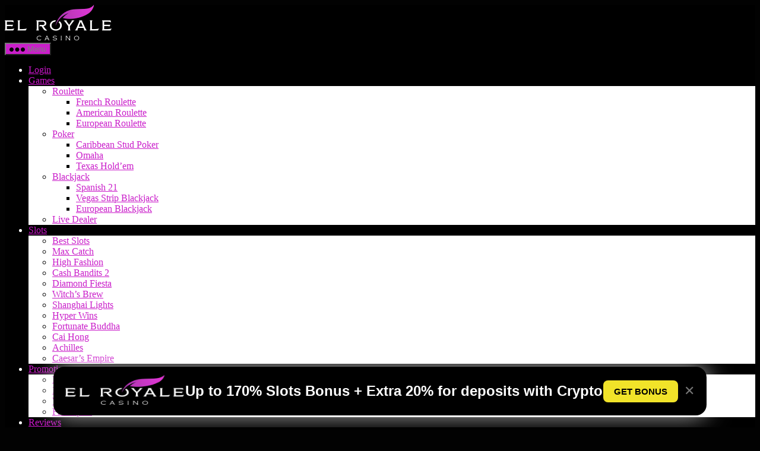

--- FILE ---
content_type: text/html; charset=UTF-8
request_url: https://elroyalecasinoonline.com/
body_size: 31865
content:
<!DOCTYPE html>

<html class="no-js" lang="en-GB">

	<head>

		<meta charset="UTF-8">
		<meta name="viewport" content="width=device-width, initial-scale=1.0" >

		<link rel="profile" href="https://gmpg.org/xfn/11">

		<meta name='robots' content='index, follow, max-image-preview:large, max-snippet:-1, max-video-preview:-1' />
<link rel="alternate" href="https://elroyalecasinoonline.com/" hreflang="en" />
<link rel="alternate" href="https://elroyalecasinoonline.com/es/" hreflang="es" />

	<!-- This site is optimized with the Yoast SEO plugin v26.8 - https://yoast.com/product/yoast-seo-wordpress/ -->
	<title>Welcome To El Royale Casino💎Play And Win With Us!</title>
	<meta name="description" content="Step into the elegance of El Royale Casino! Enjoy premium games ✔️ User-friendly interface✔️ Awesome promotions ✔️ Try all this benefits now!" />
	<link rel="canonical" href="https://elroyalecasinoonline.com/" />
	<meta property="og:locale" content="en_GB" />
	<meta property="og:locale:alternate" content="es_ES" />
	<meta property="og:type" content="website" />
	<meta property="og:title" content="Welcome to El Royale Casino💎Play and Win with Us!" />
	<meta property="og:description" content="Step into the elegance of El Royale Casino! Enjoy premium games ✔️ User-friendly interface✔️ Awesome promotions ✔️ Try all this benefits now!" />
	<meta property="og:url" content="https://elroyalecasinoonline.com/" />
	<meta property="og:site_name" content="El Royale Casino Online" />
	<meta property="article:modified_time" content="2025-07-09T15:18:53+00:00" />
	<meta property="og:image" content="https://elroyalecasinoonline.com/wp-content/uploads/2025/07/P4xKVONBSuinvg-LRFLKdA.webp" />
	<meta property="og:image:width" content="1393" />
	<meta property="og:image:height" content="763" />
	<meta property="og:image:type" content="image/webp" />
	<meta name="twitter:card" content="summary_large_image" />
	<script type="application/ld+json" class="yoast-schema-graph">{"@context":"https://schema.org","@graph":[{"@type":"WebPage","@id":"https://elroyalecasinoonline.com/","url":"https://elroyalecasinoonline.com/","name":"Welcome to El Royale Casino💎Play and Win with Us!","isPartOf":{"@id":"https://elroyalecasinoonline.com/#website"},"about":{"@id":"https://elroyalecasinoonline.com/#organization"},"primaryImageOfPage":{"@id":"https://elroyalecasinoonline.com/#primaryimage"},"image":{"@id":"https://elroyalecasinoonline.com/#primaryimage"},"thumbnailUrl":"https://elroyalecasinoonline.com/wp-content/uploads/2025/07/P4xKVONBSuinvg-LRFLKdA.webp","datePublished":"2021-01-11T10:58:03+00:00","dateModified":"2025-07-09T15:18:53+00:00","description":"Step into the elegance of El Royale Casino! Enjoy premium games ✔️ User-friendly interface✔️ Awesome promotions ✔️ Try all this benefits now!","breadcrumb":{"@id":"https://elroyalecasinoonline.com/#breadcrumb"},"inLanguage":"en-GB","potentialAction":[{"@type":"ReadAction","target":["https://elroyalecasinoonline.com/"]}]},{"@type":"ImageObject","inLanguage":"en-GB","@id":"https://elroyalecasinoonline.com/#primaryimage","url":"https://elroyalecasinoonline.com/wp-content/uploads/2025/07/P4xKVONBSuinvg-LRFLKdA.webp","contentUrl":"https://elroyalecasinoonline.com/wp-content/uploads/2025/07/P4xKVONBSuinvg-LRFLKdA.webp","width":1393,"height":763},{"@type":"BreadcrumbList","@id":"https://elroyalecasinoonline.com/#breadcrumb","itemListElement":[{"@type":"ListItem","position":1,"name":"Home"}]},{"@type":"WebSite","@id":"https://elroyalecasinoonline.com/#website","url":"https://elroyalecasinoonline.com/","name":"El Royale Casino Online","description":"","publisher":{"@id":"https://elroyalecasinoonline.com/#organization"},"potentialAction":[{"@type":"SearchAction","target":{"@type":"EntryPoint","urlTemplate":"https://elroyalecasinoonline.com/?s={search_term_string}"},"query-input":{"@type":"PropertyValueSpecification","valueRequired":true,"valueName":"search_term_string"}}],"inLanguage":"en-GB"},{"@type":"Organization","@id":"https://elroyalecasinoonline.com/#organization","name":"El Royale Casino Online","url":"https://elroyalecasinoonline.com/","logo":{"@type":"ImageObject","inLanguage":"en-GB","@id":"https://elroyalecasinoonline.com/#/schema/logo/image/","url":"https://elroyalecasinoonline.com/wp-content/uploads/2021/01/logo.8b9dbb0f1.png","contentUrl":"https://elroyalecasinoonline.com/wp-content/uploads/2021/01/logo.8b9dbb0f1.png","width":180,"height":60,"caption":"El Royale Casino Online"},"image":{"@id":"https://elroyalecasinoonline.com/#/schema/logo/image/"}}]}</script>
	<meta name="google-site-verification" content="fTDY0FLAQpd3kryqp4YB1TVPToZogE8ezmZR4-jlIh0" />
	<!-- / Yoast SEO plugin. -->


<link rel="alternate" type="application/rss+xml" title="El Royale Casino Online &raquo; Feed" href="https://elroyalecasinoonline.com/feed/" />
<link rel="alternate" type="application/rss+xml" title="El Royale Casino Online &raquo; Comments Feed" href="https://elroyalecasinoonline.com/comments/feed/" />
<link rel="alternate" title="oEmbed (JSON)" type="application/json+oembed" href="https://elroyalecasinoonline.com/wp-json/oembed/1.0/embed?url=https%3A%2F%2Felroyalecasinoonline.com%2F" />
<link rel="alternate" title="oEmbed (XML)" type="text/xml+oembed" href="https://elroyalecasinoonline.com/wp-json/oembed/1.0/embed?url=https%3A%2F%2Felroyalecasinoonline.com%2F&#038;format=xml" />
<style id='wp-img-auto-sizes-contain-inline-css'>
img:is([sizes=auto i],[sizes^="auto," i]){contain-intrinsic-size:3000px 1500px}
/*# sourceURL=wp-img-auto-sizes-contain-inline-css */
</style>
<style id='wp-emoji-styles-inline-css'>

	img.wp-smiley, img.emoji {
		display: inline !important;
		border: none !important;
		box-shadow: none !important;
		height: 1em !important;
		width: 1em !important;
		margin: 0 0.07em !important;
		vertical-align: -0.1em !important;
		background: none !important;
		padding: 0 !important;
	}
/*# sourceURL=wp-emoji-styles-inline-css */
</style>
<style id='wp-block-library-inline-css'>
:root{--wp-block-synced-color:#7a00df;--wp-block-synced-color--rgb:122,0,223;--wp-bound-block-color:var(--wp-block-synced-color);--wp-editor-canvas-background:#ddd;--wp-admin-theme-color:#007cba;--wp-admin-theme-color--rgb:0,124,186;--wp-admin-theme-color-darker-10:#006ba1;--wp-admin-theme-color-darker-10--rgb:0,107,160.5;--wp-admin-theme-color-darker-20:#005a87;--wp-admin-theme-color-darker-20--rgb:0,90,135;--wp-admin-border-width-focus:2px}@media (min-resolution:192dpi){:root{--wp-admin-border-width-focus:1.5px}}.wp-element-button{cursor:pointer}:root .has-very-light-gray-background-color{background-color:#eee}:root .has-very-dark-gray-background-color{background-color:#313131}:root .has-very-light-gray-color{color:#eee}:root .has-very-dark-gray-color{color:#313131}:root .has-vivid-green-cyan-to-vivid-cyan-blue-gradient-background{background:linear-gradient(135deg,#00d084,#0693e3)}:root .has-purple-crush-gradient-background{background:linear-gradient(135deg,#34e2e4,#4721fb 50%,#ab1dfe)}:root .has-hazy-dawn-gradient-background{background:linear-gradient(135deg,#faaca8,#dad0ec)}:root .has-subdued-olive-gradient-background{background:linear-gradient(135deg,#fafae1,#67a671)}:root .has-atomic-cream-gradient-background{background:linear-gradient(135deg,#fdd79a,#004a59)}:root .has-nightshade-gradient-background{background:linear-gradient(135deg,#330968,#31cdcf)}:root .has-midnight-gradient-background{background:linear-gradient(135deg,#020381,#2874fc)}:root{--wp--preset--font-size--normal:16px;--wp--preset--font-size--huge:42px}.has-regular-font-size{font-size:1em}.has-larger-font-size{font-size:2.625em}.has-normal-font-size{font-size:var(--wp--preset--font-size--normal)}.has-huge-font-size{font-size:var(--wp--preset--font-size--huge)}.has-text-align-center{text-align:center}.has-text-align-left{text-align:left}.has-text-align-right{text-align:right}.has-fit-text{white-space:nowrap!important}#end-resizable-editor-section{display:none}.aligncenter{clear:both}.items-justified-left{justify-content:flex-start}.items-justified-center{justify-content:center}.items-justified-right{justify-content:flex-end}.items-justified-space-between{justify-content:space-between}.screen-reader-text{border:0;clip-path:inset(50%);height:1px;margin:-1px;overflow:hidden;padding:0;position:absolute;width:1px;word-wrap:normal!important}.screen-reader-text:focus{background-color:#ddd;clip-path:none;color:#444;display:block;font-size:1em;height:auto;left:5px;line-height:normal;padding:15px 23px 14px;text-decoration:none;top:5px;width:auto;z-index:100000}html :where(.has-border-color){border-style:solid}html :where([style*=border-top-color]){border-top-style:solid}html :where([style*=border-right-color]){border-right-style:solid}html :where([style*=border-bottom-color]){border-bottom-style:solid}html :where([style*=border-left-color]){border-left-style:solid}html :where([style*=border-width]){border-style:solid}html :where([style*=border-top-width]){border-top-style:solid}html :where([style*=border-right-width]){border-right-style:solid}html :where([style*=border-bottom-width]){border-bottom-style:solid}html :where([style*=border-left-width]){border-left-style:solid}html :where(img[class*=wp-image-]){height:auto;max-width:100%}:where(figure){margin:0 0 1em}html :where(.is-position-sticky){--wp-admin--admin-bar--position-offset:var(--wp-admin--admin-bar--height,0px)}@media screen and (max-width:600px){html :where(.is-position-sticky){--wp-admin--admin-bar--position-offset:0px}}

/*# sourceURL=wp-block-library-inline-css */
</style><style id='wp-block-button-inline-css'>
.wp-block-button__link{align-content:center;box-sizing:border-box;cursor:pointer;display:inline-block;height:100%;text-align:center;word-break:break-word}.wp-block-button__link.aligncenter{text-align:center}.wp-block-button__link.alignright{text-align:right}:where(.wp-block-button__link){border-radius:9999px;box-shadow:none;padding:calc(.667em + 2px) calc(1.333em + 2px);text-decoration:none}.wp-block-button[style*=text-decoration] .wp-block-button__link{text-decoration:inherit}.wp-block-buttons>.wp-block-button.has-custom-width{max-width:none}.wp-block-buttons>.wp-block-button.has-custom-width .wp-block-button__link{width:100%}.wp-block-buttons>.wp-block-button.has-custom-font-size .wp-block-button__link{font-size:inherit}.wp-block-buttons>.wp-block-button.wp-block-button__width-25{width:calc(25% - var(--wp--style--block-gap, .5em)*.75)}.wp-block-buttons>.wp-block-button.wp-block-button__width-50{width:calc(50% - var(--wp--style--block-gap, .5em)*.5)}.wp-block-buttons>.wp-block-button.wp-block-button__width-75{width:calc(75% - var(--wp--style--block-gap, .5em)*.25)}.wp-block-buttons>.wp-block-button.wp-block-button__width-100{flex-basis:100%;width:100%}.wp-block-buttons.is-vertical>.wp-block-button.wp-block-button__width-25{width:25%}.wp-block-buttons.is-vertical>.wp-block-button.wp-block-button__width-50{width:50%}.wp-block-buttons.is-vertical>.wp-block-button.wp-block-button__width-75{width:75%}.wp-block-button.is-style-squared,.wp-block-button__link.wp-block-button.is-style-squared{border-radius:0}.wp-block-button.no-border-radius,.wp-block-button__link.no-border-radius{border-radius:0!important}:root :where(.wp-block-button .wp-block-button__link.is-style-outline),:root :where(.wp-block-button.is-style-outline>.wp-block-button__link){border:2px solid;padding:.667em 1.333em}:root :where(.wp-block-button .wp-block-button__link.is-style-outline:not(.has-text-color)),:root :where(.wp-block-button.is-style-outline>.wp-block-button__link:not(.has-text-color)){color:currentColor}:root :where(.wp-block-button .wp-block-button__link.is-style-outline:not(.has-background)),:root :where(.wp-block-button.is-style-outline>.wp-block-button__link:not(.has-background)){background-color:initial;background-image:none}
/*# sourceURL=https://elroyalecasinoonline.com/wp-includes/blocks/button/style.min.css */
</style>
<style id='wp-block-heading-inline-css'>
h1:where(.wp-block-heading).has-background,h2:where(.wp-block-heading).has-background,h3:where(.wp-block-heading).has-background,h4:where(.wp-block-heading).has-background,h5:where(.wp-block-heading).has-background,h6:where(.wp-block-heading).has-background{padding:1.25em 2.375em}h1.has-text-align-left[style*=writing-mode]:where([style*=vertical-lr]),h1.has-text-align-right[style*=writing-mode]:where([style*=vertical-rl]),h2.has-text-align-left[style*=writing-mode]:where([style*=vertical-lr]),h2.has-text-align-right[style*=writing-mode]:where([style*=vertical-rl]),h3.has-text-align-left[style*=writing-mode]:where([style*=vertical-lr]),h3.has-text-align-right[style*=writing-mode]:where([style*=vertical-rl]),h4.has-text-align-left[style*=writing-mode]:where([style*=vertical-lr]),h4.has-text-align-right[style*=writing-mode]:where([style*=vertical-rl]),h5.has-text-align-left[style*=writing-mode]:where([style*=vertical-lr]),h5.has-text-align-right[style*=writing-mode]:where([style*=vertical-rl]),h6.has-text-align-left[style*=writing-mode]:where([style*=vertical-lr]),h6.has-text-align-right[style*=writing-mode]:where([style*=vertical-rl]){rotate:180deg}
/*# sourceURL=https://elroyalecasinoonline.com/wp-includes/blocks/heading/style.min.css */
</style>
<style id='wp-block-image-inline-css'>
.wp-block-image>a,.wp-block-image>figure>a{display:inline-block}.wp-block-image img{box-sizing:border-box;height:auto;max-width:100%;vertical-align:bottom}@media not (prefers-reduced-motion){.wp-block-image img.hide{visibility:hidden}.wp-block-image img.show{animation:show-content-image .4s}}.wp-block-image[style*=border-radius] img,.wp-block-image[style*=border-radius]>a{border-radius:inherit}.wp-block-image.has-custom-border img{box-sizing:border-box}.wp-block-image.aligncenter{text-align:center}.wp-block-image.alignfull>a,.wp-block-image.alignwide>a{width:100%}.wp-block-image.alignfull img,.wp-block-image.alignwide img{height:auto;width:100%}.wp-block-image .aligncenter,.wp-block-image .alignleft,.wp-block-image .alignright,.wp-block-image.aligncenter,.wp-block-image.alignleft,.wp-block-image.alignright{display:table}.wp-block-image .aligncenter>figcaption,.wp-block-image .alignleft>figcaption,.wp-block-image .alignright>figcaption,.wp-block-image.aligncenter>figcaption,.wp-block-image.alignleft>figcaption,.wp-block-image.alignright>figcaption{caption-side:bottom;display:table-caption}.wp-block-image .alignleft{float:left;margin:.5em 1em .5em 0}.wp-block-image .alignright{float:right;margin:.5em 0 .5em 1em}.wp-block-image .aligncenter{margin-left:auto;margin-right:auto}.wp-block-image :where(figcaption){margin-bottom:1em;margin-top:.5em}.wp-block-image.is-style-circle-mask img{border-radius:9999px}@supports ((-webkit-mask-image:none) or (mask-image:none)) or (-webkit-mask-image:none){.wp-block-image.is-style-circle-mask img{border-radius:0;-webkit-mask-image:url('data:image/svg+xml;utf8,<svg viewBox="0 0 100 100" xmlns="http://www.w3.org/2000/svg"><circle cx="50" cy="50" r="50"/></svg>');mask-image:url('data:image/svg+xml;utf8,<svg viewBox="0 0 100 100" xmlns="http://www.w3.org/2000/svg"><circle cx="50" cy="50" r="50"/></svg>');mask-mode:alpha;-webkit-mask-position:center;mask-position:center;-webkit-mask-repeat:no-repeat;mask-repeat:no-repeat;-webkit-mask-size:contain;mask-size:contain}}:root :where(.wp-block-image.is-style-rounded img,.wp-block-image .is-style-rounded img){border-radius:9999px}.wp-block-image figure{margin:0}.wp-lightbox-container{display:flex;flex-direction:column;position:relative}.wp-lightbox-container img{cursor:zoom-in}.wp-lightbox-container img:hover+button{opacity:1}.wp-lightbox-container button{align-items:center;backdrop-filter:blur(16px) saturate(180%);background-color:#5a5a5a40;border:none;border-radius:4px;cursor:zoom-in;display:flex;height:20px;justify-content:center;opacity:0;padding:0;position:absolute;right:16px;text-align:center;top:16px;width:20px;z-index:100}@media not (prefers-reduced-motion){.wp-lightbox-container button{transition:opacity .2s ease}}.wp-lightbox-container button:focus-visible{outline:3px auto #5a5a5a40;outline:3px auto -webkit-focus-ring-color;outline-offset:3px}.wp-lightbox-container button:hover{cursor:pointer;opacity:1}.wp-lightbox-container button:focus{opacity:1}.wp-lightbox-container button:focus,.wp-lightbox-container button:hover,.wp-lightbox-container button:not(:hover):not(:active):not(.has-background){background-color:#5a5a5a40;border:none}.wp-lightbox-overlay{box-sizing:border-box;cursor:zoom-out;height:100vh;left:0;overflow:hidden;position:fixed;top:0;visibility:hidden;width:100%;z-index:100000}.wp-lightbox-overlay .close-button{align-items:center;cursor:pointer;display:flex;justify-content:center;min-height:40px;min-width:40px;padding:0;position:absolute;right:calc(env(safe-area-inset-right) + 16px);top:calc(env(safe-area-inset-top) + 16px);z-index:5000000}.wp-lightbox-overlay .close-button:focus,.wp-lightbox-overlay .close-button:hover,.wp-lightbox-overlay .close-button:not(:hover):not(:active):not(.has-background){background:none;border:none}.wp-lightbox-overlay .lightbox-image-container{height:var(--wp--lightbox-container-height);left:50%;overflow:hidden;position:absolute;top:50%;transform:translate(-50%,-50%);transform-origin:top left;width:var(--wp--lightbox-container-width);z-index:9999999999}.wp-lightbox-overlay .wp-block-image{align-items:center;box-sizing:border-box;display:flex;height:100%;justify-content:center;margin:0;position:relative;transform-origin:0 0;width:100%;z-index:3000000}.wp-lightbox-overlay .wp-block-image img{height:var(--wp--lightbox-image-height);min-height:var(--wp--lightbox-image-height);min-width:var(--wp--lightbox-image-width);width:var(--wp--lightbox-image-width)}.wp-lightbox-overlay .wp-block-image figcaption{display:none}.wp-lightbox-overlay button{background:none;border:none}.wp-lightbox-overlay .scrim{background-color:#fff;height:100%;opacity:.9;position:absolute;width:100%;z-index:2000000}.wp-lightbox-overlay.active{visibility:visible}@media not (prefers-reduced-motion){.wp-lightbox-overlay.active{animation:turn-on-visibility .25s both}.wp-lightbox-overlay.active img{animation:turn-on-visibility .35s both}.wp-lightbox-overlay.show-closing-animation:not(.active){animation:turn-off-visibility .35s both}.wp-lightbox-overlay.show-closing-animation:not(.active) img{animation:turn-off-visibility .25s both}.wp-lightbox-overlay.zoom.active{animation:none;opacity:1;visibility:visible}.wp-lightbox-overlay.zoom.active .lightbox-image-container{animation:lightbox-zoom-in .4s}.wp-lightbox-overlay.zoom.active .lightbox-image-container img{animation:none}.wp-lightbox-overlay.zoom.active .scrim{animation:turn-on-visibility .4s forwards}.wp-lightbox-overlay.zoom.show-closing-animation:not(.active){animation:none}.wp-lightbox-overlay.zoom.show-closing-animation:not(.active) .lightbox-image-container{animation:lightbox-zoom-out .4s}.wp-lightbox-overlay.zoom.show-closing-animation:not(.active) .lightbox-image-container img{animation:none}.wp-lightbox-overlay.zoom.show-closing-animation:not(.active) .scrim{animation:turn-off-visibility .4s forwards}}@keyframes show-content-image{0%{visibility:hidden}99%{visibility:hidden}to{visibility:visible}}@keyframes turn-on-visibility{0%{opacity:0}to{opacity:1}}@keyframes turn-off-visibility{0%{opacity:1;visibility:visible}99%{opacity:0;visibility:visible}to{opacity:0;visibility:hidden}}@keyframes lightbox-zoom-in{0%{transform:translate(calc((-100vw + var(--wp--lightbox-scrollbar-width))/2 + var(--wp--lightbox-initial-left-position)),calc(-50vh + var(--wp--lightbox-initial-top-position))) scale(var(--wp--lightbox-scale))}to{transform:translate(-50%,-50%) scale(1)}}@keyframes lightbox-zoom-out{0%{transform:translate(-50%,-50%) scale(1);visibility:visible}99%{visibility:visible}to{transform:translate(calc((-100vw + var(--wp--lightbox-scrollbar-width))/2 + var(--wp--lightbox-initial-left-position)),calc(-50vh + var(--wp--lightbox-initial-top-position))) scale(var(--wp--lightbox-scale));visibility:hidden}}
/*# sourceURL=https://elroyalecasinoonline.com/wp-includes/blocks/image/style.min.css */
</style>
<style id='wp-block-buttons-inline-css'>
.wp-block-buttons{box-sizing:border-box}.wp-block-buttons.is-vertical{flex-direction:column}.wp-block-buttons.is-vertical>.wp-block-button:last-child{margin-bottom:0}.wp-block-buttons>.wp-block-button{display:inline-block;margin:0}.wp-block-buttons.is-content-justification-left{justify-content:flex-start}.wp-block-buttons.is-content-justification-left.is-vertical{align-items:flex-start}.wp-block-buttons.is-content-justification-center{justify-content:center}.wp-block-buttons.is-content-justification-center.is-vertical{align-items:center}.wp-block-buttons.is-content-justification-right{justify-content:flex-end}.wp-block-buttons.is-content-justification-right.is-vertical{align-items:flex-end}.wp-block-buttons.is-content-justification-space-between{justify-content:space-between}.wp-block-buttons.aligncenter{text-align:center}.wp-block-buttons:not(.is-content-justification-space-between,.is-content-justification-right,.is-content-justification-left,.is-content-justification-center) .wp-block-button.aligncenter{margin-left:auto;margin-right:auto;width:100%}.wp-block-buttons[style*=text-decoration] .wp-block-button,.wp-block-buttons[style*=text-decoration] .wp-block-button__link{text-decoration:inherit}.wp-block-buttons.has-custom-font-size .wp-block-button__link{font-size:inherit}.wp-block-buttons .wp-block-button__link{width:100%}.wp-block-button.aligncenter{text-align:center}
/*# sourceURL=https://elroyalecasinoonline.com/wp-includes/blocks/buttons/style.min.css */
</style>
<style id='wp-block-paragraph-inline-css'>
.is-small-text{font-size:.875em}.is-regular-text{font-size:1em}.is-large-text{font-size:2.25em}.is-larger-text{font-size:3em}.has-drop-cap:not(:focus):first-letter{float:left;font-size:8.4em;font-style:normal;font-weight:100;line-height:.68;margin:.05em .1em 0 0;text-transform:uppercase}body.rtl .has-drop-cap:not(:focus):first-letter{float:none;margin-left:.1em}p.has-drop-cap.has-background{overflow:hidden}:root :where(p.has-background){padding:1.25em 2.375em}:where(p.has-text-color:not(.has-link-color)) a{color:inherit}p.has-text-align-left[style*="writing-mode:vertical-lr"],p.has-text-align-right[style*="writing-mode:vertical-rl"]{rotate:180deg}
/*# sourceURL=https://elroyalecasinoonline.com/wp-includes/blocks/paragraph/style.min.css */
</style>
<style id='wp-block-table-inline-css'>
.wp-block-table{overflow-x:auto}.wp-block-table table{border-collapse:collapse;width:100%}.wp-block-table thead{border-bottom:3px solid}.wp-block-table tfoot{border-top:3px solid}.wp-block-table td,.wp-block-table th{border:1px solid;padding:.5em}.wp-block-table .has-fixed-layout{table-layout:fixed;width:100%}.wp-block-table .has-fixed-layout td,.wp-block-table .has-fixed-layout th{word-break:break-word}.wp-block-table.aligncenter,.wp-block-table.alignleft,.wp-block-table.alignright{display:table;width:auto}.wp-block-table.aligncenter td,.wp-block-table.aligncenter th,.wp-block-table.alignleft td,.wp-block-table.alignleft th,.wp-block-table.alignright td,.wp-block-table.alignright th{word-break:break-word}.wp-block-table .has-subtle-light-gray-background-color{background-color:#f3f4f5}.wp-block-table .has-subtle-pale-green-background-color{background-color:#e9fbe5}.wp-block-table .has-subtle-pale-blue-background-color{background-color:#e7f5fe}.wp-block-table .has-subtle-pale-pink-background-color{background-color:#fcf0ef}.wp-block-table.is-style-stripes{background-color:initial;border-collapse:inherit;border-spacing:0}.wp-block-table.is-style-stripes tbody tr:nth-child(odd){background-color:#f0f0f0}.wp-block-table.is-style-stripes.has-subtle-light-gray-background-color tbody tr:nth-child(odd){background-color:#f3f4f5}.wp-block-table.is-style-stripes.has-subtle-pale-green-background-color tbody tr:nth-child(odd){background-color:#e9fbe5}.wp-block-table.is-style-stripes.has-subtle-pale-blue-background-color tbody tr:nth-child(odd){background-color:#e7f5fe}.wp-block-table.is-style-stripes.has-subtle-pale-pink-background-color tbody tr:nth-child(odd){background-color:#fcf0ef}.wp-block-table.is-style-stripes td,.wp-block-table.is-style-stripes th{border-color:#0000}.wp-block-table.is-style-stripes{border-bottom:1px solid #f0f0f0}.wp-block-table .has-border-color td,.wp-block-table .has-border-color th,.wp-block-table .has-border-color tr,.wp-block-table .has-border-color>*{border-color:inherit}.wp-block-table table[style*=border-top-color] tr:first-child,.wp-block-table table[style*=border-top-color] tr:first-child td,.wp-block-table table[style*=border-top-color] tr:first-child th,.wp-block-table table[style*=border-top-color]>*,.wp-block-table table[style*=border-top-color]>* td,.wp-block-table table[style*=border-top-color]>* th{border-top-color:inherit}.wp-block-table table[style*=border-top-color] tr:not(:first-child){border-top-color:initial}.wp-block-table table[style*=border-right-color] td:last-child,.wp-block-table table[style*=border-right-color] th,.wp-block-table table[style*=border-right-color] tr,.wp-block-table table[style*=border-right-color]>*{border-right-color:inherit}.wp-block-table table[style*=border-bottom-color] tr:last-child,.wp-block-table table[style*=border-bottom-color] tr:last-child td,.wp-block-table table[style*=border-bottom-color] tr:last-child th,.wp-block-table table[style*=border-bottom-color]>*,.wp-block-table table[style*=border-bottom-color]>* td,.wp-block-table table[style*=border-bottom-color]>* th{border-bottom-color:inherit}.wp-block-table table[style*=border-bottom-color] tr:not(:last-child){border-bottom-color:initial}.wp-block-table table[style*=border-left-color] td:first-child,.wp-block-table table[style*=border-left-color] th,.wp-block-table table[style*=border-left-color] tr,.wp-block-table table[style*=border-left-color]>*{border-left-color:inherit}.wp-block-table table[style*=border-style] td,.wp-block-table table[style*=border-style] th,.wp-block-table table[style*=border-style] tr,.wp-block-table table[style*=border-style]>*{border-style:inherit}.wp-block-table table[style*=border-width] td,.wp-block-table table[style*=border-width] th,.wp-block-table table[style*=border-width] tr,.wp-block-table table[style*=border-width]>*{border-style:inherit;border-width:inherit}
/*# sourceURL=https://elroyalecasinoonline.com/wp-includes/blocks/table/style.min.css */
</style>
<style id='global-styles-inline-css'>
:root{--wp--preset--aspect-ratio--square: 1;--wp--preset--aspect-ratio--4-3: 4/3;--wp--preset--aspect-ratio--3-4: 3/4;--wp--preset--aspect-ratio--3-2: 3/2;--wp--preset--aspect-ratio--2-3: 2/3;--wp--preset--aspect-ratio--16-9: 16/9;--wp--preset--aspect-ratio--9-16: 9/16;--wp--preset--color--black: #000000;--wp--preset--color--cyan-bluish-gray: #abb8c3;--wp--preset--color--white: #ffffff;--wp--preset--color--pale-pink: #f78da7;--wp--preset--color--vivid-red: #cf2e2e;--wp--preset--color--luminous-vivid-orange: #ff6900;--wp--preset--color--luminous-vivid-amber: #fcb900;--wp--preset--color--light-green-cyan: #7bdcb5;--wp--preset--color--vivid-green-cyan: #00d084;--wp--preset--color--pale-cyan-blue: #8ed1fc;--wp--preset--color--vivid-cyan-blue: #0693e3;--wp--preset--color--vivid-purple: #9b51e0;--wp--preset--color--accent: #ca1fca;--wp--preset--color--primary: #ffffff;--wp--preset--color--secondary: #7f7f7f;--wp--preset--color--subtle-background: #262626;--wp--preset--color--background: #020202;--wp--preset--gradient--vivid-cyan-blue-to-vivid-purple: linear-gradient(135deg,rgb(6,147,227) 0%,rgb(155,81,224) 100%);--wp--preset--gradient--light-green-cyan-to-vivid-green-cyan: linear-gradient(135deg,rgb(122,220,180) 0%,rgb(0,208,130) 100%);--wp--preset--gradient--luminous-vivid-amber-to-luminous-vivid-orange: linear-gradient(135deg,rgb(252,185,0) 0%,rgb(255,105,0) 100%);--wp--preset--gradient--luminous-vivid-orange-to-vivid-red: linear-gradient(135deg,rgb(255,105,0) 0%,rgb(207,46,46) 100%);--wp--preset--gradient--very-light-gray-to-cyan-bluish-gray: linear-gradient(135deg,rgb(238,238,238) 0%,rgb(169,184,195) 100%);--wp--preset--gradient--cool-to-warm-spectrum: linear-gradient(135deg,rgb(74,234,220) 0%,rgb(151,120,209) 20%,rgb(207,42,186) 40%,rgb(238,44,130) 60%,rgb(251,105,98) 80%,rgb(254,248,76) 100%);--wp--preset--gradient--blush-light-purple: linear-gradient(135deg,rgb(255,206,236) 0%,rgb(152,150,240) 100%);--wp--preset--gradient--blush-bordeaux: linear-gradient(135deg,rgb(254,205,165) 0%,rgb(254,45,45) 50%,rgb(107,0,62) 100%);--wp--preset--gradient--luminous-dusk: linear-gradient(135deg,rgb(255,203,112) 0%,rgb(199,81,192) 50%,rgb(65,88,208) 100%);--wp--preset--gradient--pale-ocean: linear-gradient(135deg,rgb(255,245,203) 0%,rgb(182,227,212) 50%,rgb(51,167,181) 100%);--wp--preset--gradient--electric-grass: linear-gradient(135deg,rgb(202,248,128) 0%,rgb(113,206,126) 100%);--wp--preset--gradient--midnight: linear-gradient(135deg,rgb(2,3,129) 0%,rgb(40,116,252) 100%);--wp--preset--font-size--small: 18px;--wp--preset--font-size--medium: 20px;--wp--preset--font-size--large: 26.25px;--wp--preset--font-size--x-large: 42px;--wp--preset--font-size--normal: 21px;--wp--preset--font-size--larger: 32px;--wp--preset--spacing--20: 0.44rem;--wp--preset--spacing--30: 0.67rem;--wp--preset--spacing--40: 1rem;--wp--preset--spacing--50: 1.5rem;--wp--preset--spacing--60: 2.25rem;--wp--preset--spacing--70: 3.38rem;--wp--preset--spacing--80: 5.06rem;--wp--preset--shadow--natural: 6px 6px 9px rgba(0, 0, 0, 0.2);--wp--preset--shadow--deep: 12px 12px 50px rgba(0, 0, 0, 0.4);--wp--preset--shadow--sharp: 6px 6px 0px rgba(0, 0, 0, 0.2);--wp--preset--shadow--outlined: 6px 6px 0px -3px rgb(255, 255, 255), 6px 6px rgb(0, 0, 0);--wp--preset--shadow--crisp: 6px 6px 0px rgb(0, 0, 0);}:where(.is-layout-flex){gap: 0.5em;}:where(.is-layout-grid){gap: 0.5em;}body .is-layout-flex{display: flex;}.is-layout-flex{flex-wrap: wrap;align-items: center;}.is-layout-flex > :is(*, div){margin: 0;}body .is-layout-grid{display: grid;}.is-layout-grid > :is(*, div){margin: 0;}:where(.wp-block-columns.is-layout-flex){gap: 2em;}:where(.wp-block-columns.is-layout-grid){gap: 2em;}:where(.wp-block-post-template.is-layout-flex){gap: 1.25em;}:where(.wp-block-post-template.is-layout-grid){gap: 1.25em;}.has-black-color{color: var(--wp--preset--color--black) !important;}.has-cyan-bluish-gray-color{color: var(--wp--preset--color--cyan-bluish-gray) !important;}.has-white-color{color: var(--wp--preset--color--white) !important;}.has-pale-pink-color{color: var(--wp--preset--color--pale-pink) !important;}.has-vivid-red-color{color: var(--wp--preset--color--vivid-red) !important;}.has-luminous-vivid-orange-color{color: var(--wp--preset--color--luminous-vivid-orange) !important;}.has-luminous-vivid-amber-color{color: var(--wp--preset--color--luminous-vivid-amber) !important;}.has-light-green-cyan-color{color: var(--wp--preset--color--light-green-cyan) !important;}.has-vivid-green-cyan-color{color: var(--wp--preset--color--vivid-green-cyan) !important;}.has-pale-cyan-blue-color{color: var(--wp--preset--color--pale-cyan-blue) !important;}.has-vivid-cyan-blue-color{color: var(--wp--preset--color--vivid-cyan-blue) !important;}.has-vivid-purple-color{color: var(--wp--preset--color--vivid-purple) !important;}.has-black-background-color{background-color: var(--wp--preset--color--black) !important;}.has-cyan-bluish-gray-background-color{background-color: var(--wp--preset--color--cyan-bluish-gray) !important;}.has-white-background-color{background-color: var(--wp--preset--color--white) !important;}.has-pale-pink-background-color{background-color: var(--wp--preset--color--pale-pink) !important;}.has-vivid-red-background-color{background-color: var(--wp--preset--color--vivid-red) !important;}.has-luminous-vivid-orange-background-color{background-color: var(--wp--preset--color--luminous-vivid-orange) !important;}.has-luminous-vivid-amber-background-color{background-color: var(--wp--preset--color--luminous-vivid-amber) !important;}.has-light-green-cyan-background-color{background-color: var(--wp--preset--color--light-green-cyan) !important;}.has-vivid-green-cyan-background-color{background-color: var(--wp--preset--color--vivid-green-cyan) !important;}.has-pale-cyan-blue-background-color{background-color: var(--wp--preset--color--pale-cyan-blue) !important;}.has-vivid-cyan-blue-background-color{background-color: var(--wp--preset--color--vivid-cyan-blue) !important;}.has-vivid-purple-background-color{background-color: var(--wp--preset--color--vivid-purple) !important;}.has-black-border-color{border-color: var(--wp--preset--color--black) !important;}.has-cyan-bluish-gray-border-color{border-color: var(--wp--preset--color--cyan-bluish-gray) !important;}.has-white-border-color{border-color: var(--wp--preset--color--white) !important;}.has-pale-pink-border-color{border-color: var(--wp--preset--color--pale-pink) !important;}.has-vivid-red-border-color{border-color: var(--wp--preset--color--vivid-red) !important;}.has-luminous-vivid-orange-border-color{border-color: var(--wp--preset--color--luminous-vivid-orange) !important;}.has-luminous-vivid-amber-border-color{border-color: var(--wp--preset--color--luminous-vivid-amber) !important;}.has-light-green-cyan-border-color{border-color: var(--wp--preset--color--light-green-cyan) !important;}.has-vivid-green-cyan-border-color{border-color: var(--wp--preset--color--vivid-green-cyan) !important;}.has-pale-cyan-blue-border-color{border-color: var(--wp--preset--color--pale-cyan-blue) !important;}.has-vivid-cyan-blue-border-color{border-color: var(--wp--preset--color--vivid-cyan-blue) !important;}.has-vivid-purple-border-color{border-color: var(--wp--preset--color--vivid-purple) !important;}.has-vivid-cyan-blue-to-vivid-purple-gradient-background{background: var(--wp--preset--gradient--vivid-cyan-blue-to-vivid-purple) !important;}.has-light-green-cyan-to-vivid-green-cyan-gradient-background{background: var(--wp--preset--gradient--light-green-cyan-to-vivid-green-cyan) !important;}.has-luminous-vivid-amber-to-luminous-vivid-orange-gradient-background{background: var(--wp--preset--gradient--luminous-vivid-amber-to-luminous-vivid-orange) !important;}.has-luminous-vivid-orange-to-vivid-red-gradient-background{background: var(--wp--preset--gradient--luminous-vivid-orange-to-vivid-red) !important;}.has-very-light-gray-to-cyan-bluish-gray-gradient-background{background: var(--wp--preset--gradient--very-light-gray-to-cyan-bluish-gray) !important;}.has-cool-to-warm-spectrum-gradient-background{background: var(--wp--preset--gradient--cool-to-warm-spectrum) !important;}.has-blush-light-purple-gradient-background{background: var(--wp--preset--gradient--blush-light-purple) !important;}.has-blush-bordeaux-gradient-background{background: var(--wp--preset--gradient--blush-bordeaux) !important;}.has-luminous-dusk-gradient-background{background: var(--wp--preset--gradient--luminous-dusk) !important;}.has-pale-ocean-gradient-background{background: var(--wp--preset--gradient--pale-ocean) !important;}.has-electric-grass-gradient-background{background: var(--wp--preset--gradient--electric-grass) !important;}.has-midnight-gradient-background{background: var(--wp--preset--gradient--midnight) !important;}.has-small-font-size{font-size: var(--wp--preset--font-size--small) !important;}.has-medium-font-size{font-size: var(--wp--preset--font-size--medium) !important;}.has-large-font-size{font-size: var(--wp--preset--font-size--large) !important;}.has-x-large-font-size{font-size: var(--wp--preset--font-size--x-large) !important;}
/*# sourceURL=global-styles-inline-css */
</style>
<style id='block-style-variation-styles-inline-css'>
:root :where(.wp-block-button.is-style-outline--1 .wp-block-button__link){background: transparent none;border-color: currentColor;border-width: 2px;border-style: solid;color: currentColor;padding-top: 0.667em;padding-right: 1.33em;padding-bottom: 0.667em;padding-left: 1.33em;}
:root :where(.wp-block-button.is-style-outline--2 .wp-block-button__link){background: transparent none;border-color: currentColor;border-width: 2px;border-style: solid;color: currentColor;padding-top: 0.667em;padding-right: 1.33em;padding-bottom: 0.667em;padding-left: 1.33em;}
:root :where(.wp-block-button.is-style-outline--3 .wp-block-button__link){background: transparent none;border-color: currentColor;border-width: 2px;border-style: solid;color: currentColor;padding-top: 0.667em;padding-right: 1.33em;padding-bottom: 0.667em;padding-left: 1.33em;}
:root :where(.wp-block-button.is-style-outline--4 .wp-block-button__link){background: transparent none;border-color: currentColor;border-width: 2px;border-style: solid;color: currentColor;padding-top: 0.667em;padding-right: 1.33em;padding-bottom: 0.667em;padding-left: 1.33em;}
/*# sourceURL=block-style-variation-styles-inline-css */
</style>
<style id='core-block-supports-inline-css'>
.wp-container-core-buttons-is-layout-499968f5{justify-content:center;}
/*# sourceURL=core-block-supports-inline-css */
</style>

<style id='classic-theme-styles-inline-css'>
/*! This file is auto-generated */
.wp-block-button__link{color:#fff;background-color:#32373c;border-radius:9999px;box-shadow:none;text-decoration:none;padding:calc(.667em + 2px) calc(1.333em + 2px);font-size:1.125em}.wp-block-file__button{background:#32373c;color:#fff;text-decoration:none}
/*# sourceURL=/wp-includes/css/classic-themes.min.css */
</style>
<link rel='stylesheet' id='twentytwenty-style-css' href='https://elroyalecasinoonline.com/wp-content/themes/twentytwenty/style.css?ver=1.6' media='all' />
<style id='twentytwenty-style-inline-css'>
.color-accent,.color-accent-hover:hover,.color-accent-hover:focus,:root .has-accent-color,.has-drop-cap:not(:focus):first-letter,.wp-block-button.is-style-outline,a { color: #ca1fca; }blockquote,.border-color-accent,.border-color-accent-hover:hover,.border-color-accent-hover:focus { border-color: #ca1fca; }button,.button,.faux-button,.wp-block-button__link,.wp-block-file .wp-block-file__button,input[type="button"],input[type="reset"],input[type="submit"],.bg-accent,.bg-accent-hover:hover,.bg-accent-hover:focus,:root .has-accent-background-color,.comment-reply-link { background-color: #ca1fca; }.fill-children-accent,.fill-children-accent * { fill: #ca1fca; }:root .has-background-color,button,.button,.faux-button,.wp-block-button__link,.wp-block-file__button,input[type="button"],input[type="reset"],input[type="submit"],.wp-block-button,.comment-reply-link,.has-background.has-primary-background-color:not(.has-text-color),.has-background.has-primary-background-color *:not(.has-text-color),.has-background.has-accent-background-color:not(.has-text-color),.has-background.has-accent-background-color *:not(.has-text-color) { color: #020202; }:root .has-background-background-color { background-color: #020202; }body,.entry-title a,:root .has-primary-color { color: #ffffff; }:root .has-primary-background-color { background-color: #ffffff; }cite,figcaption,.wp-caption-text,.post-meta,.entry-content .wp-block-archives li,.entry-content .wp-block-categories li,.entry-content .wp-block-latest-posts li,.wp-block-latest-comments__comment-date,.wp-block-latest-posts__post-date,.wp-block-embed figcaption,.wp-block-image figcaption,.wp-block-pullquote cite,.comment-metadata,.comment-respond .comment-notes,.comment-respond .logged-in-as,.pagination .dots,.entry-content hr:not(.has-background),hr.styled-separator,:root .has-secondary-color { color: #7f7f7f; }:root .has-secondary-background-color { background-color: #7f7f7f; }pre,fieldset,input,textarea,table,table *,hr { border-color: #262626; }caption,code,code,kbd,samp,.wp-block-table.is-style-stripes tbody tr:nth-child(odd),:root .has-subtle-background-background-color { background-color: #262626; }.wp-block-table.is-style-stripes { border-bottom-color: #262626; }.wp-block-latest-posts.is-grid li { border-top-color: #262626; }:root .has-subtle-background-color { color: #262626; }body:not(.overlay-header) .primary-menu > li > a,body:not(.overlay-header) .primary-menu > li > .icon,.modal-menu a,.footer-menu a, .footer-widgets a,#site-footer .wp-block-button.is-style-outline,.wp-block-pullquote:before,.singular:not(.overlay-header) .entry-header a,.archive-header a,.header-footer-group .color-accent,.header-footer-group .color-accent-hover:hover { color: #cb15cb; }.social-icons a,#site-footer button:not(.toggle),#site-footer .button,#site-footer .faux-button,#site-footer .wp-block-button__link,#site-footer .wp-block-file__button,#site-footer input[type="button"],#site-footer input[type="reset"],#site-footer input[type="submit"] { background-color: #cb15cb; }.social-icons a,body:not(.overlay-header) .primary-menu ul,.header-footer-group button,.header-footer-group .button,.header-footer-group .faux-button,.header-footer-group .wp-block-button:not(.is-style-outline) .wp-block-button__link,.header-footer-group .wp-block-file__button,.header-footer-group input[type="button"],.header-footer-group input[type="reset"],.header-footer-group input[type="submit"] { color: #000000; }#site-header,.footer-nav-widgets-wrapper,#site-footer,.menu-modal,.menu-modal-inner,.search-modal-inner,.archive-header,.singular .entry-header,.singular .featured-media:before,.wp-block-pullquote:before { background-color: #000000; }.header-footer-group,body:not(.overlay-header) #site-header .toggle,.menu-modal .toggle { color: #ffffff; }body:not(.overlay-header) .primary-menu ul { background-color: #ffffff; }body:not(.overlay-header) .primary-menu > li > ul:after { border-bottom-color: #ffffff; }body:not(.overlay-header) .primary-menu ul ul:after { border-left-color: #ffffff; }.site-description,body:not(.overlay-header) .toggle-inner .toggle-text,.widget .post-date,.widget .rss-date,.widget_archive li,.widget_categories li,.widget cite,.widget_pages li,.widget_meta li,.widget_nav_menu li,.powered-by-wordpress,.to-the-top,.singular .entry-header .post-meta,.singular:not(.overlay-header) .entry-header .post-meta a { color: #7c7c7c; }.header-footer-group pre,.header-footer-group fieldset,.header-footer-group input,.header-footer-group textarea,.header-footer-group table,.header-footer-group table *,.footer-nav-widgets-wrapper,#site-footer,.menu-modal nav *,.footer-widgets-outer-wrapper,.footer-top { border-color: #262626; }.header-footer-group table caption,body:not(.overlay-header) .header-inner .toggle-wrapper::before { background-color: #262626; }
/*# sourceURL=twentytwenty-style-inline-css */
</style>
<link rel='stylesheet' id='twentytwenty-print-style-css' href='https://elroyalecasinoonline.com/wp-content/themes/twentytwenty/print.css?ver=1.6' media='print' />
<style id='rocket-lazyload-inline-css'>
.rll-youtube-player{position:relative;padding-bottom:56.23%;height:0;overflow:hidden;max-width:100%;}.rll-youtube-player:focus-within{outline: 2px solid currentColor;outline-offset: 5px;}.rll-youtube-player iframe{position:absolute;top:0;left:0;width:100%;height:100%;z-index:100;background:0 0}.rll-youtube-player img{bottom:0;display:block;left:0;margin:auto;max-width:100%;width:100%;position:absolute;right:0;top:0;border:none;height:auto;-webkit-transition:.4s all;-moz-transition:.4s all;transition:.4s all}.rll-youtube-player img:hover{-webkit-filter:brightness(75%)}.rll-youtube-player .play{height:100%;width:100%;left:0;top:0;position:absolute;background:url(https://elroyalecasinoonline.com/wp-content/plugins/rocket-lazy-load/assets/img/youtube.png) no-repeat center;background-color: transparent !important;cursor:pointer;border:none;}.wp-embed-responsive .wp-has-aspect-ratio .rll-youtube-player{position:absolute;padding-bottom:0;width:100%;height:100%;top:0;bottom:0;left:0;right:0}
/*# sourceURL=rocket-lazyload-inline-css */
</style>
<script src="https://elroyalecasinoonline.com/wp-includes/js/jquery/jquery.min.js?ver=3.7.1" id="jquery-core-js"></script>
<script src="https://elroyalecasinoonline.com/wp-includes/js/jquery/jquery-migrate.min.js?ver=3.4.1" id="jquery-migrate-js"></script>
<script src="https://elroyalecasinoonline.com/wp-content/themes/twentytwenty/assets/js/index.js?ver=1.6" id="twentytwenty-js-js" async></script>
<link rel="https://api.w.org/" href="https://elroyalecasinoonline.com/wp-json/" /><link rel="alternate" title="JSON" type="application/json" href="https://elroyalecasinoonline.com/wp-json/wp/v2/pages/26" /><link rel="EditURI" type="application/rsd+xml" title="RSD" href="https://elroyalecasinoonline.com/xmlrpc.php?rsd" />
<meta name="generator" content="WordPress 6.9" />
<link rel='shortlink' href='https://elroyalecasinoonline.com/' />
<script>document.createElement( "picture" );if(!window.HTMLPictureElement && document.addEventListener) {window.addEventListener("DOMContentLoaded", function() {var s = document.createElement("script");s.src = "https://elroyalecasinoonline.com/wp-content/plugins/webp-express/js/picturefill.min.js";document.body.appendChild(s);});}</script>	<script>document.documentElement.className = document.documentElement.className.replace( 'no-js', 'js' );</script>
	<style id="custom-background-css">
body.custom-background { background-color: #020202; }
</style>
	<link rel="icon" href="https://elroyalecasinoonline.com/wp-content/uploads/2021/01/cropped-elroyalcasino.1SePV-32x32.png" sizes="32x32" />
<link rel="icon" href="https://elroyalecasinoonline.com/wp-content/uploads/2021/01/cropped-elroyalcasino.1SePV-192x192.png" sizes="192x192" />
<link rel="apple-touch-icon" href="https://elroyalecasinoonline.com/wp-content/uploads/2021/01/cropped-elroyalcasino.1SePV-180x180.png" />
<meta name="msapplication-TileImage" content="https://elroyalecasinoonline.com/wp-content/uploads/2021/01/cropped-elroyalcasino.1SePV-270x270.png" />
<noscript><style id="rocket-lazyload-nojs-css">.rll-youtube-player, [data-lazy-src]{display:none !important;}</style></noscript>	</head>

	<body class="home wp-singular page-template page-template-templates page-template-template-full-width page-template-templatestemplate-full-width-php page page-id-26 custom-background wp-custom-logo wp-embed-responsive wp-theme-twentytwenty singular has-full-width-content missing-post-thumbnail has-no-pagination not-showing-comments show-avatars template-full-width footer-top-visible">

		<a class="skip-link screen-reader-text" href="#site-content">Skip to the content</a>
		<header id="site-header" class="header-footer-group" role="banner">

			<div class="header-inner section-inner">

				<div class="header-titles-wrapper">

					
					<div class="header-titles">

						<div class="site-logo faux-heading"><a href="https://elroyalecasinoonline.com/" class="custom-logo-link" rel="home" aria-current="page"><picture><source srcset="https://elroyalecasinoonline.com/wp-content/webp-express/webp-images/uploads/2021/01/logo.8b9dbb0f1.png.webp" type="image/webp"><img width="180" height="60" src="data:image/svg+xml,%3Csvg%20xmlns='http://www.w3.org/2000/svg'%20viewBox='0%200%20180%2060'%3E%3C/svg%3E" class="custom-logo webpexpress-processed" alt="el royale casino online" decoding="async" data-lazy-src="https://elroyalecasinoonline.com/wp-content/uploads/2021/01/logo.8b9dbb0f1.png"><noscript><img width="180" height="60" src="https://elroyalecasinoonline.com/wp-content/uploads/2021/01/logo.8b9dbb0f1.png" class="custom-logo webpexpress-processed" alt="el royale casino online" decoding="async"></noscript></picture></a><span class="screen-reader-text">El Royale Casino Online</span></div>
					</div><!-- .header-titles -->

					<button class="toggle nav-toggle mobile-nav-toggle" data-toggle-target=".menu-modal"  data-toggle-body-class="showing-menu-modal" aria-expanded="false" data-set-focus=".close-nav-toggle">
						<span class="toggle-inner">
							<span class="toggle-icon">
								<svg class="svg-icon" aria-hidden="true" role="img" focusable="false" xmlns="http://www.w3.org/2000/svg" width="26" height="7" viewBox="0 0 26 7"><path fill-rule="evenodd" d="M332.5,45 C330.567003,45 329,43.4329966 329,41.5 C329,39.5670034 330.567003,38 332.5,38 C334.432997,38 336,39.5670034 336,41.5 C336,43.4329966 334.432997,45 332.5,45 Z M342,45 C340.067003,45 338.5,43.4329966 338.5,41.5 C338.5,39.5670034 340.067003,38 342,38 C343.932997,38 345.5,39.5670034 345.5,41.5 C345.5,43.4329966 343.932997,45 342,45 Z M351.5,45 C349.567003,45 348,43.4329966 348,41.5 C348,39.5670034 349.567003,38 351.5,38 C353.432997,38 355,39.5670034 355,41.5 C355,43.4329966 353.432997,45 351.5,45 Z" transform="translate(-329 -38)" /></svg>							</span>
							<span class="toggle-text">Menu</span>
						</span>
					</button><!-- .nav-toggle -->

				</div><!-- .header-titles-wrapper -->

				<div class="header-navigation-wrapper">

					
							<nav class="primary-menu-wrapper" aria-label="Horizontal" role="navigation">

								<ul class="primary-menu reset-list-style">

								<li id="menu-item-76" class="menu-item menu-item-type-post_type menu-item-object-page menu-item-76"><a href="https://elroyalecasinoonline.com/login/">Login</a></li>
<li id="menu-item-553" class="menu-item menu-item-type-post_type menu-item-object-page menu-item-has-children menu-item-553"><a href="https://elroyalecasinoonline.com/games/">Games</a><span class="icon"></span>
<ul class="sub-menu">
	<li id="menu-item-554" class="menu-item menu-item-type-post_type menu-item-object-page menu-item-has-children menu-item-554"><a href="https://elroyalecasinoonline.com/games/roulette/">Roulette</a><span class="icon"></span>
	<ul class="sub-menu">
		<li id="menu-item-18478" class="menu-item menu-item-type-post_type menu-item-object-page menu-item-18478"><a href="https://elroyalecasinoonline.com/games/roulette/french/">French Roulette</a></li>
		<li id="menu-item-18479" class="menu-item menu-item-type-post_type menu-item-object-page menu-item-18479"><a href="https://elroyalecasinoonline.com/games/roulette/american/">American Roulette</a></li>
		<li id="menu-item-18480" class="menu-item menu-item-type-post_type menu-item-object-page menu-item-18480"><a href="https://elroyalecasinoonline.com/games/roulette/european/">European Roulette</a></li>
	</ul>
</li>
	<li id="menu-item-555" class="menu-item menu-item-type-post_type menu-item-object-page menu-item-has-children menu-item-555"><a href="https://elroyalecasinoonline.com/games/poker/">Poker</a><span class="icon"></span>
	<ul class="sub-menu">
		<li id="menu-item-18475" class="menu-item menu-item-type-post_type menu-item-object-page menu-item-18475"><a href="https://elroyalecasinoonline.com/games/poker/caribbean-stud/">Caribbean Stud Poker</a></li>
		<li id="menu-item-18476" class="menu-item menu-item-type-post_type menu-item-object-page menu-item-18476"><a href="https://elroyalecasinoonline.com/games/poker/omaha/">Omaha</a></li>
		<li id="menu-item-18477" class="menu-item menu-item-type-post_type menu-item-object-page menu-item-18477"><a href="https://elroyalecasinoonline.com/games/poker/texas-holdem/">Texas Hold’em</a></li>
	</ul>
</li>
	<li id="menu-item-74" class="menu-item menu-item-type-post_type menu-item-object-page menu-item-has-children menu-item-74"><a href="https://elroyalecasinoonline.com/blackjack/">Blackjack</a><span class="icon"></span>
	<ul class="sub-menu">
		<li id="menu-item-18472" class="menu-item menu-item-type-post_type menu-item-object-page menu-item-18472"><a href="https://elroyalecasinoonline.com/blackjack/spanish-21/">Spanish 21</a></li>
		<li id="menu-item-18473" class="menu-item menu-item-type-post_type menu-item-object-page menu-item-18473"><a href="https://elroyalecasinoonline.com/blackjack/vegas-strip/">Vegas Strip Blackjack</a></li>
		<li id="menu-item-18474" class="menu-item menu-item-type-post_type menu-item-object-page menu-item-18474"><a href="https://elroyalecasinoonline.com/blackjack/european/">European Blackjack</a></li>
	</ul>
</li>
	<li id="menu-item-73" class="menu-item menu-item-type-post_type menu-item-object-page menu-item-73"><a href="https://elroyalecasinoonline.com/live-dealer/">Live Dealer</a></li>
</ul>
</li>
<li id="menu-item-406" class="menu-item menu-item-type-post_type menu-item-object-page menu-item-has-children menu-item-406"><a href="https://elroyalecasinoonline.com/slots/">Slots</a><span class="icon"></span>
<ul class="sub-menu">
	<li id="menu-item-551" class="menu-item menu-item-type-post_type menu-item-object-page menu-item-551"><a href="https://elroyalecasinoonline.com/best-slots/">Best Slots</a></li>
	<li id="menu-item-773" class="menu-item menu-item-type-post_type menu-item-object-page menu-item-773"><a href="https://elroyalecasinoonline.com/slots/slots-max-catch/">Max Catch</a></li>
	<li id="menu-item-407" class="menu-item menu-item-type-post_type menu-item-object-page menu-item-407"><a href="https://elroyalecasinoonline.com/slots/high-fashion-slot/">High Fashion</a></li>
	<li id="menu-item-408" class="menu-item menu-item-type-post_type menu-item-object-page menu-item-408"><a href="https://elroyalecasinoonline.com/slots/cash-bandits-2-slot/">Cash Bandits 2</a></li>
	<li id="menu-item-409" class="menu-item menu-item-type-post_type menu-item-object-page menu-item-409"><a href="https://elroyalecasinoonline.com/slots/diamond-fiesta-slot/">Diamond Fiesta</a></li>
	<li id="menu-item-410" class="menu-item menu-item-type-post_type menu-item-object-page menu-item-410"><a href="https://elroyalecasinoonline.com/slots/witchs-brew-slot/">Witch’s Brew</a></li>
	<li id="menu-item-411" class="menu-item menu-item-type-post_type menu-item-object-page menu-item-411"><a href="https://elroyalecasinoonline.com/slots/shanghai-lights-slot/">Shanghai Lights</a></li>
	<li id="menu-item-412" class="menu-item menu-item-type-post_type menu-item-object-page menu-item-412"><a href="https://elroyalecasinoonline.com/slots/hyper-wins-slot/">Hyper Wins</a></li>
	<li id="menu-item-413" class="menu-item menu-item-type-post_type menu-item-object-page menu-item-413"><a href="https://elroyalecasinoonline.com/slots/fortunate-buddha-slot/">Fortunate Buddha</a></li>
	<li id="menu-item-414" class="menu-item menu-item-type-post_type menu-item-object-page menu-item-414"><a href="https://elroyalecasinoonline.com/slots/cai-hong-slot/">Cai Hong</a></li>
	<li id="menu-item-415" class="menu-item menu-item-type-post_type menu-item-object-page menu-item-415"><a href="https://elroyalecasinoonline.com/slots/achilles-slot/">Achilles</a></li>
	<li id="menu-item-416" class="menu-item menu-item-type-post_type menu-item-object-page menu-item-416"><a href="https://elroyalecasinoonline.com/slots/caesars-empire-slot/">Caesar’s Empire</a></li>
</ul>
</li>
<li id="menu-item-68" class="menu-item menu-item-type-post_type menu-item-object-page menu-item-has-children menu-item-68"><a href="https://elroyalecasinoonline.com/promotions/">Promotions</a><span class="icon"></span>
<ul class="sub-menu">
	<li id="menu-item-371" class="menu-item menu-item-type-post_type menu-item-object-page menu-item-371"><a href="https://elroyalecasinoonline.com/bonus/">Bonus</a></li>
	<li id="menu-item-67" class="menu-item menu-item-type-post_type menu-item-object-page menu-item-67"><a href="https://elroyalecasinoonline.com/no-deposit-bonus/">No Deposit Bonus</a></li>
	<li id="menu-item-66" class="menu-item menu-item-type-post_type menu-item-object-page menu-item-66"><a href="https://elroyalecasinoonline.com/welcome-bonus/">Welcome Bonus</a></li>
	<li id="menu-item-65" class="menu-item menu-item-type-post_type menu-item-object-page menu-item-65"><a href="https://elroyalecasinoonline.com/free-spins/">Free Spins</a></li>
</ul>
</li>
<li id="menu-item-72" class="menu-item menu-item-type-post_type menu-item-object-page menu-item-has-children menu-item-72"><a href="https://elroyalecasinoonline.com/reviews/">Reviews</a><span class="icon"></span>
<ul class="sub-menu">
	<li id="menu-item-71" class="menu-item menu-item-type-post_type menu-item-object-page menu-item-71"><a href="https://elroyalecasinoonline.com/mobile/">Mobile</a></li>
	<li id="menu-item-550" class="menu-item menu-item-type-post_type menu-item-object-page menu-item-550"><a href="https://elroyalecasinoonline.com/download/">Download</a></li>
</ul>
</li>
<li id="menu-item-818" class="menu-item menu-item-type-post_type menu-item-object-page menu-item-has-children menu-item-818"><a href="https://elroyalecasinoonline.com/payment/">Payment</a><span class="icon"></span>
<ul class="sub-menu">
	<li id="menu-item-549" class="menu-item menu-item-type-post_type menu-item-object-page menu-item-549"><a href="https://elroyalecasinoonline.com/deposit/">Deposit</a></li>
	<li id="menu-item-70" class="menu-item menu-item-type-post_type menu-item-object-page menu-item-70"><a href="https://elroyalecasinoonline.com/payout/">Payout</a></li>
</ul>
</li>
<li id="menu-item-17709" class="menu-item menu-item-type-post_type menu-item-object-page menu-item-has-children menu-item-17709"><a href="https://elroyalecasinoonline.com/banking/">Banking</a><span class="icon"></span>
<ul class="sub-menu">
	<li id="menu-item-18751" class="menu-item menu-item-type-post_type menu-item-object-page menu-item-18751"><a href="https://elroyalecasinoonline.com/banking/visa/">Visa</a></li>
	<li id="menu-item-18753" class="menu-item menu-item-type-post_type menu-item-object-page menu-item-18753"><a href="https://elroyalecasinoonline.com/banking/mastercard/">MasterCard</a></li>
	<li id="menu-item-18752" class="menu-item menu-item-type-post_type menu-item-object-page menu-item-18752"><a href="https://elroyalecasinoonline.com/banking/american-express/">American Express</a></li>
	<li id="menu-item-18403" class="menu-item menu-item-type-post_type menu-item-object-page menu-item-has-children menu-item-18403"><a href="https://elroyalecasinoonline.com/banking/crypto/">Crypto</a><span class="icon"></span>
	<ul class="sub-menu">
		<li id="menu-item-18754" class="menu-item menu-item-type-post_type menu-item-object-page menu-item-18754"><a href="https://elroyalecasinoonline.com/banking/crypto/litecoin/">Litecoin</a></li>
		<li id="menu-item-18755" class="menu-item menu-item-type-post_type menu-item-object-page menu-item-18755"><a href="https://elroyalecasinoonline.com/banking/crypto/ethereum/">Ethereum</a></li>
		<li id="menu-item-18756" class="menu-item menu-item-type-post_type menu-item-object-page menu-item-18756"><a href="https://elroyalecasinoonline.com/banking/crypto/tether/">Tether</a></li>
		<li id="menu-item-17705" class="menu-item menu-item-type-post_type menu-item-object-page menu-item-17705"><a href="https://elroyalecasinoonline.com/banking/crypto/bitcoin/">Bitcoin</a></li>
		<li id="menu-item-17853" class="menu-item menu-item-type-post_type menu-item-object-page menu-item-17853"><a href="https://elroyalecasinoonline.com/banking/crypto/solana/">Solana</a></li>
		<li id="menu-item-17707" class="menu-item menu-item-type-post_type menu-item-object-page menu-item-17707"><a href="https://elroyalecasinoonline.com/banking/crypto/tron/">Tron</a></li>
		<li id="menu-item-17706" class="menu-item menu-item-type-post_type menu-item-object-page menu-item-17706"><a href="https://elroyalecasinoonline.com/banking/crypto/dogecoin/">Dogecoin</a></li>
	</ul>
</li>
</ul>
</li>
<li id="menu-item-809" class="menu-item menu-item-type-post_type menu-item-object-page menu-item-has-children menu-item-809"><a href="https://elroyalecasinoonline.com/blog/">Blog</a><span class="icon"></span>
<ul class="sub-menu">
	<li id="menu-item-546" class="menu-item menu-item-type-post_type menu-item-object-page menu-item-546"><a href="https://elroyalecasinoonline.com/faq/">FAQ</a></li>
	<li id="menu-item-819" class="menu-item menu-item-type-post_type menu-item-object-page menu-item-819"><a href="https://elroyalecasinoonline.com/blog/blackjack-features-and-strategies-game/">Blackjack: Features And Strategies Of The Game</a></li>
	<li id="menu-item-820" class="menu-item menu-item-type-post_type menu-item-object-page menu-item-820"><a href="https://elroyalecasinoonline.com/blog/overview-different-bonuses-and-what-their-difference-and-peculiarity/">Overview Of Different Bonuses And What Is Their Difference And Peculiarity</a></li>
	<li id="menu-item-821" class="menu-item menu-item-type-post_type menu-item-object-page menu-item-821"><a href="https://elroyalecasinoonline.com/blog/how-make-safe-deposit-online-casino-and-check-license/">How To Make A Safe Deposit In An Online Casino And Check The License?</a></li>
	<li id="menu-item-1285" class="menu-item menu-item-type-post_type menu-item-object-page menu-item-1285"><a href="https://elroyalecasinoonline.com/blog/the-role-of-bonus-programs-in-attracting-players-to-casinos/">The Role Of Bonus Programs In Attracting Players To Casinos</a></li>
	<li id="menu-item-1296" class="menu-item menu-item-type-post_type menu-item-object-page menu-item-1296"><a href="https://elroyalecasinoonline.com/blog/the-future-of-casinos-what-new-games-are-waiting-for-us/">The Future Of Casinos: What New Games Are Waiting For Us?</a></li>
</ul>
</li>
<li id="menu-item-1256" class="menu-item menu-item-type-post_type menu-item-object-page menu-item-has-children menu-item-1256"><a href="https://elroyalecasinoonline.com/providers/">Providers</a><span class="icon"></span>
<ul class="sub-menu">
	<li id="menu-item-1268" class="menu-item menu-item-type-post_type menu-item-object-page menu-item-1268"><a href="https://elroyalecasinoonline.com/providers/1spin4win/">1spin4win</a></li>
	<li id="menu-item-9942" class="menu-item menu-item-type-post_type menu-item-object-page menu-item-9942"><a href="https://elroyalecasinoonline.com/providers/1win-games/">1Win Games</a></li>
</ul>
</li>
<li id="menu-item-775" class="pll-parent-menu-item menu-item menu-item-type-custom menu-item-object-custom current-menu-parent menu-item-has-children menu-item-775"><a href="#pll_switcher"><img src="data:image/svg+xml,%3Csvg%20xmlns='http://www.w3.org/2000/svg'%20viewBox='0%200%2016%2011'%3E%3C/svg%3E" Alt="English" Width="16" Height="11" Style="width: 16px; Height: 11px;" data-lazy-src="[data-uri]" /><noscript><img Src="[data-uri]" Alt="English" Width="16" Height="11" Style="width: 16px; Height: 11px;" /></noscript><span Style="margin Left:0.3em;">English</span></a><span class="icon"></span>
<ul class="sub-menu">
	<li id="menu-item-775-en" class="lang-item lang-item-6 lang-item-en current-lang lang-item-first menu-item menu-item-type-custom menu-item-object-custom current_page_item menu-item-home menu-item-775-en"><a href="https://elroyalecasinoonline.com/" hreflang="en-GB" lang="en-GB"><img src="data:image/svg+xml,%3Csvg%20xmlns='http://www.w3.org/2000/svg'%20viewBox='0%200%2016%2011'%3E%3C/svg%3E" Alt="English" Width="16" Height="11" Style="width: 16px; Height: 11px;" data-lazy-src="[data-uri]" /><noscript><img Src="[data-uri]" Alt="English" Width="16" Height="11" Style="width: 16px; Height: 11px;" /></noscript><span Style="margin Left:0.3em;">English</span></a></li>
	<li id="menu-item-775-es" class="lang-item lang-item-9 lang-item-es menu-item menu-item-type-custom menu-item-object-custom menu-item-775-es"><a href="https://elroyalecasinoonline.com/es/" hreflang="es-ES" lang="es-ES"><img src="data:image/svg+xml,%3Csvg%20xmlns='http://www.w3.org/2000/svg'%20viewBox='0%200%2016%2011'%3E%3C/svg%3E" Alt="Español" Width="16" Height="11" Style="width: 16px; Height: 11px;" data-lazy-src="[data-uri]" /><noscript><img Src="[data-uri]" Alt="Español" Width="16" Height="11" Style="width: 16px; Height: 11px;" /></noscript><span Style="margin Left:0.3em;">Español</span></a></li>
</ul>
</li>

								</ul>

							</nav><!-- .primary-menu-wrapper -->

						
				</div><!-- .header-navigation-wrapper -->

			</div><!-- .header-inner -->

			
		</header><!-- #site-header -->

		
<div class="menu-modal cover-modal header-footer-group" data-modal-target-string=".menu-modal">

	<div class="menu-modal-inner modal-inner">

		<div class="menu-wrapper section-inner">

			<div class="menu-top">

				<button class="toggle close-nav-toggle fill-children-current-color" data-toggle-target=".menu-modal" data-toggle-body-class="showing-menu-modal" aria-expanded="false" data-set-focus=".menu-modal">
					<span class="toggle-text">Close Menu</span>
					<svg class="svg-icon" aria-hidden="true" role="img" focusable="false" xmlns="http://www.w3.org/2000/svg" width="16" height="16" viewBox="0 0 16 16"><polygon fill="" fill-rule="evenodd" points="6.852 7.649 .399 1.195 1.445 .149 7.899 6.602 14.352 .149 15.399 1.195 8.945 7.649 15.399 14.102 14.352 15.149 7.899 8.695 1.445 15.149 .399 14.102" /></svg>				</button><!-- .nav-toggle -->

				
					<nav class="mobile-menu" aria-label="Mobile" role="navigation">

						<ul class="modal-menu reset-list-style">

						<li class="menu-item menu-item-type-post_type menu-item-object-page menu-item-76"><div class="ancestor-wrapper"><a href="https://elroyalecasinoonline.com/login/">Login</a></div><!-- .ancestor-wrapper --></li>
<li class="menu-item menu-item-type-post_type menu-item-object-page menu-item-has-children menu-item-553"><div class="ancestor-wrapper"><a href="https://elroyalecasinoonline.com/games/">Games</a><button class="toggle sub-menu-toggle fill-children-current-color" data-toggle-target=".menu-modal .menu-item-553 > .sub-menu" data-toggle-type="slidetoggle" data-toggle-duration="250" aria-expanded="false"><span class="screen-reader-text">Show sub menu</span><svg class="svg-icon" aria-hidden="true" role="img" focusable="false" xmlns="http://www.w3.org/2000/svg" width="20" height="12" viewBox="0 0 20 12"><polygon fill="" fill-rule="evenodd" points="1319.899 365.778 1327.678 358 1329.799 360.121 1319.899 370.021 1310 360.121 1312.121 358" transform="translate(-1310 -358)" /></svg></button></div><!-- .ancestor-wrapper -->
<ul class="sub-menu">
	<li class="menu-item menu-item-type-post_type menu-item-object-page menu-item-has-children menu-item-554"><div class="ancestor-wrapper"><a href="https://elroyalecasinoonline.com/games/roulette/">Roulette</a><button class="toggle sub-menu-toggle fill-children-current-color" data-toggle-target=".menu-modal .menu-item-554 > .sub-menu" data-toggle-type="slidetoggle" data-toggle-duration="250" aria-expanded="false"><span class="screen-reader-text">Show sub menu</span><svg class="svg-icon" aria-hidden="true" role="img" focusable="false" xmlns="http://www.w3.org/2000/svg" width="20" height="12" viewBox="0 0 20 12"><polygon fill="" fill-rule="evenodd" points="1319.899 365.778 1327.678 358 1329.799 360.121 1319.899 370.021 1310 360.121 1312.121 358" transform="translate(-1310 -358)" /></svg></button></div><!-- .ancestor-wrapper -->
	<ul class="sub-menu">
		<li class="menu-item menu-item-type-post_type menu-item-object-page menu-item-18478"><div class="ancestor-wrapper"><a href="https://elroyalecasinoonline.com/games/roulette/french/">French Roulette</a></div><!-- .ancestor-wrapper --></li>
		<li class="menu-item menu-item-type-post_type menu-item-object-page menu-item-18479"><div class="ancestor-wrapper"><a href="https://elroyalecasinoonline.com/games/roulette/american/">American Roulette</a></div><!-- .ancestor-wrapper --></li>
		<li class="menu-item menu-item-type-post_type menu-item-object-page menu-item-18480"><div class="ancestor-wrapper"><a href="https://elroyalecasinoonline.com/games/roulette/european/">European Roulette</a></div><!-- .ancestor-wrapper --></li>
	</ul>
</li>
	<li class="menu-item menu-item-type-post_type menu-item-object-page menu-item-has-children menu-item-555"><div class="ancestor-wrapper"><a href="https://elroyalecasinoonline.com/games/poker/">Poker</a><button class="toggle sub-menu-toggle fill-children-current-color" data-toggle-target=".menu-modal .menu-item-555 > .sub-menu" data-toggle-type="slidetoggle" data-toggle-duration="250" aria-expanded="false"><span class="screen-reader-text">Show sub menu</span><svg class="svg-icon" aria-hidden="true" role="img" focusable="false" xmlns="http://www.w3.org/2000/svg" width="20" height="12" viewBox="0 0 20 12"><polygon fill="" fill-rule="evenodd" points="1319.899 365.778 1327.678 358 1329.799 360.121 1319.899 370.021 1310 360.121 1312.121 358" transform="translate(-1310 -358)" /></svg></button></div><!-- .ancestor-wrapper -->
	<ul class="sub-menu">
		<li class="menu-item menu-item-type-post_type menu-item-object-page menu-item-18475"><div class="ancestor-wrapper"><a href="https://elroyalecasinoonline.com/games/poker/caribbean-stud/">Caribbean Stud Poker</a></div><!-- .ancestor-wrapper --></li>
		<li class="menu-item menu-item-type-post_type menu-item-object-page menu-item-18476"><div class="ancestor-wrapper"><a href="https://elroyalecasinoonline.com/games/poker/omaha/">Omaha</a></div><!-- .ancestor-wrapper --></li>
		<li class="menu-item menu-item-type-post_type menu-item-object-page menu-item-18477"><div class="ancestor-wrapper"><a href="https://elroyalecasinoonline.com/games/poker/texas-holdem/">Texas Hold’em</a></div><!-- .ancestor-wrapper --></li>
	</ul>
</li>
	<li class="menu-item menu-item-type-post_type menu-item-object-page menu-item-has-children menu-item-74"><div class="ancestor-wrapper"><a href="https://elroyalecasinoonline.com/blackjack/">Blackjack</a><button class="toggle sub-menu-toggle fill-children-current-color" data-toggle-target=".menu-modal .menu-item-74 > .sub-menu" data-toggle-type="slidetoggle" data-toggle-duration="250" aria-expanded="false"><span class="screen-reader-text">Show sub menu</span><svg class="svg-icon" aria-hidden="true" role="img" focusable="false" xmlns="http://www.w3.org/2000/svg" width="20" height="12" viewBox="0 0 20 12"><polygon fill="" fill-rule="evenodd" points="1319.899 365.778 1327.678 358 1329.799 360.121 1319.899 370.021 1310 360.121 1312.121 358" transform="translate(-1310 -358)" /></svg></button></div><!-- .ancestor-wrapper -->
	<ul class="sub-menu">
		<li class="menu-item menu-item-type-post_type menu-item-object-page menu-item-18472"><div class="ancestor-wrapper"><a href="https://elroyalecasinoonline.com/blackjack/spanish-21/">Spanish 21</a></div><!-- .ancestor-wrapper --></li>
		<li class="menu-item menu-item-type-post_type menu-item-object-page menu-item-18473"><div class="ancestor-wrapper"><a href="https://elroyalecasinoonline.com/blackjack/vegas-strip/">Vegas Strip Blackjack</a></div><!-- .ancestor-wrapper --></li>
		<li class="menu-item menu-item-type-post_type menu-item-object-page menu-item-18474"><div class="ancestor-wrapper"><a href="https://elroyalecasinoonline.com/blackjack/european/">European Blackjack</a></div><!-- .ancestor-wrapper --></li>
	</ul>
</li>
	<li class="menu-item menu-item-type-post_type menu-item-object-page menu-item-73"><div class="ancestor-wrapper"><a href="https://elroyalecasinoonline.com/live-dealer/">Live Dealer</a></div><!-- .ancestor-wrapper --></li>
</ul>
</li>
<li class="menu-item menu-item-type-post_type menu-item-object-page menu-item-has-children menu-item-406"><div class="ancestor-wrapper"><a href="https://elroyalecasinoonline.com/slots/">Slots</a><button class="toggle sub-menu-toggle fill-children-current-color" data-toggle-target=".menu-modal .menu-item-406 > .sub-menu" data-toggle-type="slidetoggle" data-toggle-duration="250" aria-expanded="false"><span class="screen-reader-text">Show sub menu</span><svg class="svg-icon" aria-hidden="true" role="img" focusable="false" xmlns="http://www.w3.org/2000/svg" width="20" height="12" viewBox="0 0 20 12"><polygon fill="" fill-rule="evenodd" points="1319.899 365.778 1327.678 358 1329.799 360.121 1319.899 370.021 1310 360.121 1312.121 358" transform="translate(-1310 -358)" /></svg></button></div><!-- .ancestor-wrapper -->
<ul class="sub-menu">
	<li class="menu-item menu-item-type-post_type menu-item-object-page menu-item-551"><div class="ancestor-wrapper"><a href="https://elroyalecasinoonline.com/best-slots/">Best Slots</a></div><!-- .ancestor-wrapper --></li>
	<li class="menu-item menu-item-type-post_type menu-item-object-page menu-item-773"><div class="ancestor-wrapper"><a href="https://elroyalecasinoonline.com/slots/slots-max-catch/">Max Catch</a></div><!-- .ancestor-wrapper --></li>
	<li class="menu-item menu-item-type-post_type menu-item-object-page menu-item-407"><div class="ancestor-wrapper"><a href="https://elroyalecasinoonline.com/slots/high-fashion-slot/">High Fashion</a></div><!-- .ancestor-wrapper --></li>
	<li class="menu-item menu-item-type-post_type menu-item-object-page menu-item-408"><div class="ancestor-wrapper"><a href="https://elroyalecasinoonline.com/slots/cash-bandits-2-slot/">Cash Bandits 2</a></div><!-- .ancestor-wrapper --></li>
	<li class="menu-item menu-item-type-post_type menu-item-object-page menu-item-409"><div class="ancestor-wrapper"><a href="https://elroyalecasinoonline.com/slots/diamond-fiesta-slot/">Diamond Fiesta</a></div><!-- .ancestor-wrapper --></li>
	<li class="menu-item menu-item-type-post_type menu-item-object-page menu-item-410"><div class="ancestor-wrapper"><a href="https://elroyalecasinoonline.com/slots/witchs-brew-slot/">Witch’s Brew</a></div><!-- .ancestor-wrapper --></li>
	<li class="menu-item menu-item-type-post_type menu-item-object-page menu-item-411"><div class="ancestor-wrapper"><a href="https://elroyalecasinoonline.com/slots/shanghai-lights-slot/">Shanghai Lights</a></div><!-- .ancestor-wrapper --></li>
	<li class="menu-item menu-item-type-post_type menu-item-object-page menu-item-412"><div class="ancestor-wrapper"><a href="https://elroyalecasinoonline.com/slots/hyper-wins-slot/">Hyper Wins</a></div><!-- .ancestor-wrapper --></li>
	<li class="menu-item menu-item-type-post_type menu-item-object-page menu-item-413"><div class="ancestor-wrapper"><a href="https://elroyalecasinoonline.com/slots/fortunate-buddha-slot/">Fortunate Buddha</a></div><!-- .ancestor-wrapper --></li>
	<li class="menu-item menu-item-type-post_type menu-item-object-page menu-item-414"><div class="ancestor-wrapper"><a href="https://elroyalecasinoonline.com/slots/cai-hong-slot/">Cai Hong</a></div><!-- .ancestor-wrapper --></li>
	<li class="menu-item menu-item-type-post_type menu-item-object-page menu-item-415"><div class="ancestor-wrapper"><a href="https://elroyalecasinoonline.com/slots/achilles-slot/">Achilles</a></div><!-- .ancestor-wrapper --></li>
	<li class="menu-item menu-item-type-post_type menu-item-object-page menu-item-416"><div class="ancestor-wrapper"><a href="https://elroyalecasinoonline.com/slots/caesars-empire-slot/">Caesar’s Empire</a></div><!-- .ancestor-wrapper --></li>
</ul>
</li>
<li class="menu-item menu-item-type-post_type menu-item-object-page menu-item-has-children menu-item-68"><div class="ancestor-wrapper"><a href="https://elroyalecasinoonline.com/promotions/">Promotions</a><button class="toggle sub-menu-toggle fill-children-current-color" data-toggle-target=".menu-modal .menu-item-68 > .sub-menu" data-toggle-type="slidetoggle" data-toggle-duration="250" aria-expanded="false"><span class="screen-reader-text">Show sub menu</span><svg class="svg-icon" aria-hidden="true" role="img" focusable="false" xmlns="http://www.w3.org/2000/svg" width="20" height="12" viewBox="0 0 20 12"><polygon fill="" fill-rule="evenodd" points="1319.899 365.778 1327.678 358 1329.799 360.121 1319.899 370.021 1310 360.121 1312.121 358" transform="translate(-1310 -358)" /></svg></button></div><!-- .ancestor-wrapper -->
<ul class="sub-menu">
	<li class="menu-item menu-item-type-post_type menu-item-object-page menu-item-371"><div class="ancestor-wrapper"><a href="https://elroyalecasinoonline.com/bonus/">Bonus</a></div><!-- .ancestor-wrapper --></li>
	<li class="menu-item menu-item-type-post_type menu-item-object-page menu-item-67"><div class="ancestor-wrapper"><a href="https://elroyalecasinoonline.com/no-deposit-bonus/">No Deposit Bonus</a></div><!-- .ancestor-wrapper --></li>
	<li class="menu-item menu-item-type-post_type menu-item-object-page menu-item-66"><div class="ancestor-wrapper"><a href="https://elroyalecasinoonline.com/welcome-bonus/">Welcome Bonus</a></div><!-- .ancestor-wrapper --></li>
	<li class="menu-item menu-item-type-post_type menu-item-object-page menu-item-65"><div class="ancestor-wrapper"><a href="https://elroyalecasinoonline.com/free-spins/">Free Spins</a></div><!-- .ancestor-wrapper --></li>
</ul>
</li>
<li class="menu-item menu-item-type-post_type menu-item-object-page menu-item-has-children menu-item-72"><div class="ancestor-wrapper"><a href="https://elroyalecasinoonline.com/reviews/">Reviews</a><button class="toggle sub-menu-toggle fill-children-current-color" data-toggle-target=".menu-modal .menu-item-72 > .sub-menu" data-toggle-type="slidetoggle" data-toggle-duration="250" aria-expanded="false"><span class="screen-reader-text">Show sub menu</span><svg class="svg-icon" aria-hidden="true" role="img" focusable="false" xmlns="http://www.w3.org/2000/svg" width="20" height="12" viewBox="0 0 20 12"><polygon fill="" fill-rule="evenodd" points="1319.899 365.778 1327.678 358 1329.799 360.121 1319.899 370.021 1310 360.121 1312.121 358" transform="translate(-1310 -358)" /></svg></button></div><!-- .ancestor-wrapper -->
<ul class="sub-menu">
	<li class="menu-item menu-item-type-post_type menu-item-object-page menu-item-71"><div class="ancestor-wrapper"><a href="https://elroyalecasinoonline.com/mobile/">Mobile</a></div><!-- .ancestor-wrapper --></li>
	<li class="menu-item menu-item-type-post_type menu-item-object-page menu-item-550"><div class="ancestor-wrapper"><a href="https://elroyalecasinoonline.com/download/">Download</a></div><!-- .ancestor-wrapper --></li>
</ul>
</li>
<li class="menu-item menu-item-type-post_type menu-item-object-page menu-item-has-children menu-item-818"><div class="ancestor-wrapper"><a href="https://elroyalecasinoonline.com/payment/">Payment</a><button class="toggle sub-menu-toggle fill-children-current-color" data-toggle-target=".menu-modal .menu-item-818 > .sub-menu" data-toggle-type="slidetoggle" data-toggle-duration="250" aria-expanded="false"><span class="screen-reader-text">Show sub menu</span><svg class="svg-icon" aria-hidden="true" role="img" focusable="false" xmlns="http://www.w3.org/2000/svg" width="20" height="12" viewBox="0 0 20 12"><polygon fill="" fill-rule="evenodd" points="1319.899 365.778 1327.678 358 1329.799 360.121 1319.899 370.021 1310 360.121 1312.121 358" transform="translate(-1310 -358)" /></svg></button></div><!-- .ancestor-wrapper -->
<ul class="sub-menu">
	<li class="menu-item menu-item-type-post_type menu-item-object-page menu-item-549"><div class="ancestor-wrapper"><a href="https://elroyalecasinoonline.com/deposit/">Deposit</a></div><!-- .ancestor-wrapper --></li>
	<li class="menu-item menu-item-type-post_type menu-item-object-page menu-item-70"><div class="ancestor-wrapper"><a href="https://elroyalecasinoonline.com/payout/">Payout</a></div><!-- .ancestor-wrapper --></li>
</ul>
</li>
<li class="menu-item menu-item-type-post_type menu-item-object-page menu-item-has-children menu-item-17709"><div class="ancestor-wrapper"><a href="https://elroyalecasinoonline.com/banking/">Banking</a><button class="toggle sub-menu-toggle fill-children-current-color" data-toggle-target=".menu-modal .menu-item-17709 > .sub-menu" data-toggle-type="slidetoggle" data-toggle-duration="250" aria-expanded="false"><span class="screen-reader-text">Show sub menu</span><svg class="svg-icon" aria-hidden="true" role="img" focusable="false" xmlns="http://www.w3.org/2000/svg" width="20" height="12" viewBox="0 0 20 12"><polygon fill="" fill-rule="evenodd" points="1319.899 365.778 1327.678 358 1329.799 360.121 1319.899 370.021 1310 360.121 1312.121 358" transform="translate(-1310 -358)" /></svg></button></div><!-- .ancestor-wrapper -->
<ul class="sub-menu">
	<li class="menu-item menu-item-type-post_type menu-item-object-page menu-item-18751"><div class="ancestor-wrapper"><a href="https://elroyalecasinoonline.com/banking/visa/">Visa</a></div><!-- .ancestor-wrapper --></li>
	<li class="menu-item menu-item-type-post_type menu-item-object-page menu-item-18753"><div class="ancestor-wrapper"><a href="https://elroyalecasinoonline.com/banking/mastercard/">MasterCard</a></div><!-- .ancestor-wrapper --></li>
	<li class="menu-item menu-item-type-post_type menu-item-object-page menu-item-18752"><div class="ancestor-wrapper"><a href="https://elroyalecasinoonline.com/banking/american-express/">American Express</a></div><!-- .ancestor-wrapper --></li>
	<li class="menu-item menu-item-type-post_type menu-item-object-page menu-item-has-children menu-item-18403"><div class="ancestor-wrapper"><a href="https://elroyalecasinoonline.com/banking/crypto/">Crypto</a><button class="toggle sub-menu-toggle fill-children-current-color" data-toggle-target=".menu-modal .menu-item-18403 > .sub-menu" data-toggle-type="slidetoggle" data-toggle-duration="250" aria-expanded="false"><span class="screen-reader-text">Show sub menu</span><svg class="svg-icon" aria-hidden="true" role="img" focusable="false" xmlns="http://www.w3.org/2000/svg" width="20" height="12" viewBox="0 0 20 12"><polygon fill="" fill-rule="evenodd" points="1319.899 365.778 1327.678 358 1329.799 360.121 1319.899 370.021 1310 360.121 1312.121 358" transform="translate(-1310 -358)" /></svg></button></div><!-- .ancestor-wrapper -->
	<ul class="sub-menu">
		<li class="menu-item menu-item-type-post_type menu-item-object-page menu-item-18754"><div class="ancestor-wrapper"><a href="https://elroyalecasinoonline.com/banking/crypto/litecoin/">Litecoin</a></div><!-- .ancestor-wrapper --></li>
		<li class="menu-item menu-item-type-post_type menu-item-object-page menu-item-18755"><div class="ancestor-wrapper"><a href="https://elroyalecasinoonline.com/banking/crypto/ethereum/">Ethereum</a></div><!-- .ancestor-wrapper --></li>
		<li class="menu-item menu-item-type-post_type menu-item-object-page menu-item-18756"><div class="ancestor-wrapper"><a href="https://elroyalecasinoonline.com/banking/crypto/tether/">Tether</a></div><!-- .ancestor-wrapper --></li>
		<li class="menu-item menu-item-type-post_type menu-item-object-page menu-item-17705"><div class="ancestor-wrapper"><a href="https://elroyalecasinoonline.com/banking/crypto/bitcoin/">Bitcoin</a></div><!-- .ancestor-wrapper --></li>
		<li class="menu-item menu-item-type-post_type menu-item-object-page menu-item-17853"><div class="ancestor-wrapper"><a href="https://elroyalecasinoonline.com/banking/crypto/solana/">Solana</a></div><!-- .ancestor-wrapper --></li>
		<li class="menu-item menu-item-type-post_type menu-item-object-page menu-item-17707"><div class="ancestor-wrapper"><a href="https://elroyalecasinoonline.com/banking/crypto/tron/">Tron</a></div><!-- .ancestor-wrapper --></li>
		<li class="menu-item menu-item-type-post_type menu-item-object-page menu-item-17706"><div class="ancestor-wrapper"><a href="https://elroyalecasinoonline.com/banking/crypto/dogecoin/">Dogecoin</a></div><!-- .ancestor-wrapper --></li>
	</ul>
</li>
</ul>
</li>
<li class="menu-item menu-item-type-post_type menu-item-object-page menu-item-has-children menu-item-809"><div class="ancestor-wrapper"><a href="https://elroyalecasinoonline.com/blog/">Blog</a><button class="toggle sub-menu-toggle fill-children-current-color" data-toggle-target=".menu-modal .menu-item-809 > .sub-menu" data-toggle-type="slidetoggle" data-toggle-duration="250" aria-expanded="false"><span class="screen-reader-text">Show sub menu</span><svg class="svg-icon" aria-hidden="true" role="img" focusable="false" xmlns="http://www.w3.org/2000/svg" width="20" height="12" viewBox="0 0 20 12"><polygon fill="" fill-rule="evenodd" points="1319.899 365.778 1327.678 358 1329.799 360.121 1319.899 370.021 1310 360.121 1312.121 358" transform="translate(-1310 -358)" /></svg></button></div><!-- .ancestor-wrapper -->
<ul class="sub-menu">
	<li class="menu-item menu-item-type-post_type menu-item-object-page menu-item-546"><div class="ancestor-wrapper"><a href="https://elroyalecasinoonline.com/faq/">FAQ</a></div><!-- .ancestor-wrapper --></li>
	<li class="menu-item menu-item-type-post_type menu-item-object-page menu-item-819"><div class="ancestor-wrapper"><a href="https://elroyalecasinoonline.com/blog/blackjack-features-and-strategies-game/">Blackjack: Features And Strategies Of The Game</a></div><!-- .ancestor-wrapper --></li>
	<li class="menu-item menu-item-type-post_type menu-item-object-page menu-item-820"><div class="ancestor-wrapper"><a href="https://elroyalecasinoonline.com/blog/overview-different-bonuses-and-what-their-difference-and-peculiarity/">Overview Of Different Bonuses And What Is Their Difference And Peculiarity</a></div><!-- .ancestor-wrapper --></li>
	<li class="menu-item menu-item-type-post_type menu-item-object-page menu-item-821"><div class="ancestor-wrapper"><a href="https://elroyalecasinoonline.com/blog/how-make-safe-deposit-online-casino-and-check-license/">How To Make A Safe Deposit In An Online Casino And Check The License?</a></div><!-- .ancestor-wrapper --></li>
	<li class="menu-item menu-item-type-post_type menu-item-object-page menu-item-1285"><div class="ancestor-wrapper"><a href="https://elroyalecasinoonline.com/blog/the-role-of-bonus-programs-in-attracting-players-to-casinos/">The Role Of Bonus Programs In Attracting Players To Casinos</a></div><!-- .ancestor-wrapper --></li>
	<li class="menu-item menu-item-type-post_type menu-item-object-page menu-item-1296"><div class="ancestor-wrapper"><a href="https://elroyalecasinoonline.com/blog/the-future-of-casinos-what-new-games-are-waiting-for-us/">The Future Of Casinos: What New Games Are Waiting For Us?</a></div><!-- .ancestor-wrapper --></li>
</ul>
</li>
<li class="menu-item menu-item-type-post_type menu-item-object-page menu-item-has-children menu-item-1256"><div class="ancestor-wrapper"><a href="https://elroyalecasinoonline.com/providers/">Providers</a><button class="toggle sub-menu-toggle fill-children-current-color" data-toggle-target=".menu-modal .menu-item-1256 > .sub-menu" data-toggle-type="slidetoggle" data-toggle-duration="250" aria-expanded="false"><span class="screen-reader-text">Show sub menu</span><svg class="svg-icon" aria-hidden="true" role="img" focusable="false" xmlns="http://www.w3.org/2000/svg" width="20" height="12" viewBox="0 0 20 12"><polygon fill="" fill-rule="evenodd" points="1319.899 365.778 1327.678 358 1329.799 360.121 1319.899 370.021 1310 360.121 1312.121 358" transform="translate(-1310 -358)" /></svg></button></div><!-- .ancestor-wrapper -->
<ul class="sub-menu">
	<li class="menu-item menu-item-type-post_type menu-item-object-page menu-item-1268"><div class="ancestor-wrapper"><a href="https://elroyalecasinoonline.com/providers/1spin4win/">1spin4win</a></div><!-- .ancestor-wrapper --></li>
	<li class="menu-item menu-item-type-post_type menu-item-object-page menu-item-9942"><div class="ancestor-wrapper"><a href="https://elroyalecasinoonline.com/providers/1win-games/">1Win Games</a></div><!-- .ancestor-wrapper --></li>
</ul>
</li>
<li class="pll-parent-menu-item menu-item menu-item-type-custom menu-item-object-custom current-menu-parent menu-item-has-children menu-item-775"><div class="ancestor-wrapper"><a href="#pll_switcher"><img src="data:image/svg+xml,%3Csvg%20xmlns='http://www.w3.org/2000/svg'%20viewBox='0%200%2016%2011'%3E%3C/svg%3E" Alt="English" Width="16" Height="11" Style="width: 16px; Height: 11px;" data-lazy-src="[data-uri]" /><noscript><img Src="[data-uri]" Alt="English" Width="16" Height="11" Style="width: 16px; Height: 11px;" /></noscript><span Style="margin Left:0.3em;">English</span></a><button class="toggle sub-menu-toggle fill-children-current-color" data-toggle-target=".menu-modal .menu-item-775 > .sub-menu" data-toggle-type="slidetoggle" data-toggle-duration="250" aria-expanded="false"><span class="screen-reader-text">Show sub menu</span><svg class="svg-icon" aria-hidden="true" role="img" focusable="false" xmlns="http://www.w3.org/2000/svg" width="20" height="12" viewBox="0 0 20 12"><polygon fill="" fill-rule="evenodd" points="1319.899 365.778 1327.678 358 1329.799 360.121 1319.899 370.021 1310 360.121 1312.121 358" transform="translate(-1310 -358)" /></svg></button></div><!-- .ancestor-wrapper -->
<ul class="sub-menu">
	<li class="lang-item lang-item-6 lang-item-en current-lang lang-item-first menu-item menu-item-type-custom menu-item-object-custom current_page_item menu-item-home menu-item-775-en"><div class="ancestor-wrapper"><a href="https://elroyalecasinoonline.com/" hreflang="en-GB" lang="en-GB"><img src="data:image/svg+xml,%3Csvg%20xmlns='http://www.w3.org/2000/svg'%20viewBox='0%200%2016%2011'%3E%3C/svg%3E" Alt="English" Width="16" Height="11" Style="width: 16px; Height: 11px;" data-lazy-src="[data-uri]" /><noscript><img Src="[data-uri]" Alt="English" Width="16" Height="11" Style="width: 16px; Height: 11px;" /></noscript><span Style="margin Left:0.3em;">English</span></a></div><!-- .ancestor-wrapper --></li>
	<li class="lang-item lang-item-9 lang-item-es menu-item menu-item-type-custom menu-item-object-custom menu-item-775-es"><div class="ancestor-wrapper"><a href="https://elroyalecasinoonline.com/es/" hreflang="es-ES" lang="es-ES"><img src="data:image/svg+xml,%3Csvg%20xmlns='http://www.w3.org/2000/svg'%20viewBox='0%200%2016%2011'%3E%3C/svg%3E" Alt="Español" Width="16" Height="11" Style="width: 16px; Height: 11px;" data-lazy-src="[data-uri]" /><noscript><img Src="[data-uri]" Alt="Español" Width="16" Height="11" Style="width: 16px; Height: 11px;" /></noscript><span Style="margin Left:0.3em;">Español</span></a></div><!-- .ancestor-wrapper --></li>
</ul>
</li>

						</ul>

					</nav>

					
			</div><!-- .menu-top -->

			<div class="menu-bottom">

				
			</div><!-- .menu-bottom -->

		</div><!-- .menu-wrapper -->

	</div><!-- .menu-modal-inner -->

</div><!-- .menu-modal -->

<main id="site-content" role="main">

	
<article class="post-26 page type-page status-publish hentry" id="post-26">

	
<header class="entry-header has-text-align-center header-footer-group">

	<div class="entry-header-inner section-inner medium">
 

		<h1 class="entry-title">El Royale Casino</h1>
	</div><!-- .entry-header-inner -->

</header><!-- .entry-header -->

	<div class="post-inner  ">

		<div class="entry-content">

			<div class="wp-block-image">
<figure class="aligncenter size-full"><a href="/play/"><img fetchpriority="high" decoding="async" width="1393" height="763" src="data:image/svg+xml,%3Csvg%20xmlns='http://www.w3.org/2000/svg'%20viewBox='0%200%201393%20763'%3E%3C/svg%3E" alt="" class="wp-image-19013" data-lazy-srcset="https://elroyalecasinoonline.com/wp-content/uploads/2025/07/P4xKVONBSuinvg-LRFLKdA.webp 1393w, https://elroyalecasinoonline.com/wp-content/uploads/2025/07/P4xKVONBSuinvg-LRFLKdA-300x164.webp 300w, https://elroyalecasinoonline.com/wp-content/uploads/2025/07/P4xKVONBSuinvg-LRFLKdA-1024x561.webp 1024w, https://elroyalecasinoonline.com/wp-content/uploads/2025/07/P4xKVONBSuinvg-LRFLKdA-768x421.webp 768w, https://elroyalecasinoonline.com/wp-content/uploads/2025/07/P4xKVONBSuinvg-LRFLKdA-1200x657.webp 1200w" data-lazy-sizes="(max-width: 1393px) 100vw, 1393px" data-lazy-src="https://elroyalecasinoonline.com/wp-content/uploads/2025/07/P4xKVONBSuinvg-LRFLKdA.webp" /><noscript><img fetchpriority="high" decoding="async" width="1393" height="763" src="https://elroyalecasinoonline.com/wp-content/uploads/2025/07/P4xKVONBSuinvg-LRFLKdA.webp" alt="" class="wp-image-19013" srcset="https://elroyalecasinoonline.com/wp-content/uploads/2025/07/P4xKVONBSuinvg-LRFLKdA.webp 1393w, https://elroyalecasinoonline.com/wp-content/uploads/2025/07/P4xKVONBSuinvg-LRFLKdA-300x164.webp 300w, https://elroyalecasinoonline.com/wp-content/uploads/2025/07/P4xKVONBSuinvg-LRFLKdA-1024x561.webp 1024w, https://elroyalecasinoonline.com/wp-content/uploads/2025/07/P4xKVONBSuinvg-LRFLKdA-768x421.webp 768w, https://elroyalecasinoonline.com/wp-content/uploads/2025/07/P4xKVONBSuinvg-LRFLKdA-1200x657.webp 1200w" sizes="(max-width: 1393px) 100vw, 1393px" /></noscript></a></figure>
</div>

<style>
.jackpot-container {
	background: url(https://elroyalecasinoonline.com/wp-content/uploads/2025/03/elcasino.png) no-repeat;
	background-size: cover;
	padding: 20px;
	border-radius: 15px;
	display: flex;
	align-items: center;
	justify-content: space-between;
	margin: 0 auto 20px;
	color: #fff;
	margin: 0 auto 20px; 
	background-position: center;
	max-width: 1024px !important;
	
}
.jackpot-info {
	display: flex;
	flex-direction: column;
	gap: 10px;
}
.jackpot-title {
	font-size: 2rem;
	font-weight: bold;
}
.jackpot-amount {
	font-size: 3rem;
	font-weight: bold;
	color: #fff;
	display: flex;
	flex-direction: column;
	align-items: center;
	min-width: 300px;
	justify-content: center;
	gap: 5px;
	overflow: hidden;
}
.jackpot-value {
	display: flex;
	align-items: center;
	overflow: hidden;
}
.jackpot-symbol {
	font-size: 3rem;
	font-weight: bold;
	color: #fff;
	margin-right: 5px;
}
.jackpot-digit {
	display: inline-block;
	position: relative;
	width: 35px;
	height: 3.5rem;
	text-align: center;
}
.jackpot-digit span {
	position: absolute;
	width: 100%;
	transition: transform 0.8s cubic-bezier(0.25, 1, 0.5, 1), opacity 0.8s ease-in-out;
	left: 0;
}
.jackpot-digit .new {
	transform: translateY(-100%);
	opacity: 0;
}
.jackpot-digit .old {
	transform: translateY(0);
	opacity: 1;
}
.timer {
	font-size: 1.5rem;
	font-weight: bold;
	margin-top: 5px;
}
</style>
<a href="/play/" style="text-decoration: none;cursor: pointer;">
	<div class="jackpot-container">
		<div class="jackpot-info">
			<div class="jackpot-title" id="jackpot-title">🎰 Daily JACKPOTS</div>
		</div>
		<div class="jackpot-amount">
			<div class="jackpot-value">
				<div class="jackpot-symbol">$</div>
				<div id="jackpot"></div>
			</div>
			<div class="timer" id="timer"></div>
		</div>
	</div>
</a>
<script>
        let translations = {
            en: {
                jackpotTitle: "🎰 Daily JACKPOTS",
                timerText: "hours minutes left"
            },
            es: {
                jackpotTitle: "🎰 JACKPOTS Diarios",
                timerText: "horas minutos restantes"
            }
        };

        function detectLanguageFromURL() {
            return window.location.pathname.includes("/es/") ? "es" : "en";
        }

        function applyLanguage() {
            let lang = detectLanguageFromURL();
            document.getElementById("jackpot-title").textContent = translations[lang].jackpotTitle;
            updateTimer();
        }

        let minJackpot = 215;
        let maxJackpot = 1000;
        let totalSeconds = 24 * 60 * 60;
        let lastValue = "";

        function getElapsedSeconds() {
            let now = new Date();
            let startTime = new Date(now.getFullYear(), now.getMonth(), now.getDate(), 0, 0, 0);
            return Math.floor((now - startTime) / 1000);
        }

        function getCurrentJackpot() {
            let elapsedSeconds = getElapsedSeconds();
            let progress = elapsedSeconds / totalSeconds;
            let currentJackpot = minJackpot + progress * (maxJackpot - minJackpot);
            return currentJackpot.toFixed(2);
        }
        
        function updateJackpotDisplay() {
            let jackpotElement = document.getElementById('jackpot');
            let newJackpot = getCurrentJackpot();
            let formattedNew = newJackpot.split('');
            let formattedOld = lastValue ? lastValue.split('') : formattedNew;
            lastValue = newJackpot;
            
            jackpotElement.innerHTML = '';
            formattedNew.forEach((char, i) => {
                let digitElement = document.createElement("div");
                digitElement.classList.add("jackpot-digit");
                
                let spanNew = document.createElement("span");
                spanNew.textContent = char;
                
                if (formattedOld[i] !== char) {
                    let spanOld = document.createElement("span");
                    spanOld.textContent = formattedOld[i] || '0';
                    spanOld.classList.add("old");
                    spanNew.classList.add("new");
                    digitElement.appendChild(spanOld);
                    setTimeout(() => {
                        spanOld.style.transform = "translateY(100%)";
                        spanOld.style.opacity = "0";
                        spanNew.style.transform = "translateY(0)";
                        spanNew.style.opacity = "1";
                    }, 100);
                }
                digitElement.appendChild(spanNew);
                jackpotElement.appendChild(digitElement);
            });
        }

        function updateTimer() {
            let elapsedSeconds = getElapsedSeconds();
            let hours = Math.floor(elapsedSeconds / (60 * 60));
            let minutes = Math.floor((elapsedSeconds % (60 * 60)) / 60);
            let lang = detectLanguageFromURL();
            if (detectLanguageFromURL() === 'en')
			{
            	document.getElementById('timer').textContent = `${hours} ${translations[lang].timerText.replace("minutes", `${minutes} minutes`)}`;
			}
			else
			{
				document.getElementById('timer').textContent = `${hours} ${translations[lang].timerText.replace("minutos", `${minutes} minutos`)}`;
			}
        }

        applyLanguage();
        updateJackpotDisplay();
        updateTimer();
        setInterval(() => {
            updateJackpotDisplay();
            updateTimer();
        }, 5000);
    </script>



<p>El Royale Casino is one of the trusted sites operating, offering a large assortment of real money games to registered players. This site has been operating since 2020. Wondering who owns El Royale Casino? This site is owned and operated by Infinity Media Group LTD. Operating with a license from Curacao, you can expect a safe and secure environment when you sign up. With our <a href="https://elroyalecasinoonline.com/reviews/">El Royale Online Casino review</a>, you can learn all about supported games, bonus offers, customer support, banking, and more. Take some time to read through this review to see if <a href="https://elroyalecasinoonline.com/slots/">El Royale slots</a> will meet your gambling needs!</p>



<p>This US-friendly online platform delivers an exciting portfolio of games, and you can get started by testing many in a free demo version. Once you are ready to start wagering to win, just create a secure account, make a deposit, and place your wagers! Elroyalecasino.com offers complete player protection and is always adding new games and exciting promotions.</p>



<figure class="wp-block-table is-style-stripes"><table><thead><tr><th><strong>🔍 Feature</strong></th><th><strong>Description</strong></th></tr></thead><tbody><tr><td><strong>📅 Year Established</strong></td><td>2020</td></tr><tr><td><strong>🎰 Available Games</strong></td><td>Slots, Table Games (Poker, Blackjack), European Roulette, Video Poker, Specialty Games (Banana Jones, Fish Catch, Keno)</td></tr><tr><td><strong>🎮 Game Provider</strong></td><td>RealTime Gaming (RTG)</td></tr><tr><td><strong>🎁 Bonuses</strong></td><td>Welcome Bonuses, Free Spins, Cashback, Deposit Bonuses</td></tr><tr><td><strong>💳 Deposit Methods</strong></td><td>Visa ($30–$1,000), MasterCard ($30–$1,000), Flexepin ($20–$500), Neosurf ($10–$250), Bitcoin ($30–$1,000), Ethereum (from $20), Litecoin (from $20), Tether (from $40)</td></tr><tr><td><strong>💸 Withdrawal Methods</strong></td><td>Visa ($150–$2,500), MasterCard ($150–$2,500), Bank Transfer ($150–$2,500), Bitcoin ($150–$2,500)</td></tr><tr><td><strong>💰 Withdrawal Limits</strong></td><td>$2,500 per week, $10,000 per month</td></tr><tr><td><strong>🌍 License</strong></td><td>Curaçao</td></tr><tr><td><strong>📞 Support</strong></td><td>24/7 Live Chat (for registered users), Email, Phone Support</td></tr><tr><td><strong>💱 Accepted Currencies</strong></td><td>USD, BTC, ETH, LTC, USDT</td></tr><tr><td><strong>📱 Mobile Version</strong></td><td>No mobile app; website is optimized for mobile devices</td></tr><tr><td><strong>⚠️ Country Restrictions</strong></td><td>Players from certain countries may not be able to register due to Curaçao regulations; check terms or contact support for details</td></tr><tr><td><strong>🔒 Security &amp; Privacy</strong></td><td>Uses SSL encryption technology to protect user data</td></tr><tr><td><strong>📝 Verification</strong></td><td>Identity verification required for all registered users</td></tr></tbody></table></figure>



<div class="wp-block-buttons is-horizontal is-content-justification-center is-layout-flex wp-container-core-buttons-is-layout-499968f5 wp-block-buttons-is-layout-flex">
<div class="wp-block-button is-style-outline is-style-outline--1"><a class="wp-block-button__link wp-element-button" href="/play/" style="border-radius:50px">Play Now</a></div>
</div>



<h2 class="wp-block-heading">Uniqueness of El Royale&nbsp;</h2>



<p>At El Royale Online Casino, you will benefit from unique features. First, this is a US-friendly platform, so all real money players from the United States can legally play the supported games. This site is licensed by the Curacao government. The El Royale Casino location is based online, which is much more convenient than visiting land-based gambling establishments. You will also find that this trustworthy casino provides some of the most attractive <a href="https://elroyalecasinoonline.com/promotions/">El Royale Casino bonus</a> offers online. Besides being able to cash in on the standard welcome bonus, you will find many daily and weekly offers to boost the account and provide you with free funds and free spins.</p>



<p>The overall design of the site is also something that sets it apart from competitors. You will find that the site offers an amazing theme &#8211; The Great Gatsby. The navigation is easy, and the website design adds a nice visual appeal as you check out the different areas of the site. The El Royale Casino lobby is designed for ease of use, and you will be able to locate your favorite games with no problems.</p>



<p>Another thing that makes the El Royale gambling site stand out is that it supports the use of Bitcoin. Many players from the US use cryptocurrency to play real money games and with Bitcoin offered, you will enjoy fast and anonymous transactions. This site also offers terms and conditions that are easy to understand and fair to all players with a registered account.&nbsp;</p>



<h3 class="wp-block-heading"><strong>El Royale Casino – Pros &amp; Cons</strong></h3>



<figure class="wp-block-table is-style-stripes"><table><thead><tr><th>✅ Pros</th><th>❌ Cons</th></tr></thead><tbody><tr><td>✅ Generous welcome bonuses</td><td>❌ Limited withdrawal options</td></tr><tr><td>✅ Wide selection of slots &amp; table games</td><td>❌ No dedicated mobile app</td></tr><tr><td>✅ Supports cryptocurrency payments</td><td>❌ Longer withdrawal processing time</td></tr><tr><td>✅ Secure and licensed platform</td><td>❌ Not available in some countries</td></tr><tr><td>✅ 24/7 customer support via chat, email, and phone</td><td>❌ High wagering requirements for bonuses</td></tr><tr><td>✅ Stylish and user-friendly website design</td><td>❌ No live dealer games</td></tr><tr><td>✅ Multiple banking options for deposits</td><td></td></tr></tbody></table></figure>



<div class="wp-block-buttons is-horizontal is-content-justification-center is-layout-flex wp-container-core-buttons-is-layout-499968f5 wp-block-buttons-is-layout-flex">
<div class="wp-block-button is-style-outline is-style-outline--2"><a class="wp-block-button__link wp-element-button" href="/play/" style="border-radius:50px">Play Now</a></div>
</div>



<h2 class="wp-block-heading">User Interface</h2>



<p>As soon as you access <a href="https://elroyalecasinoonline.com/login/">El Royale Casino login</a> online, you will see an attractive homepage and a simple layout. The elegant website provides easy-to-use menu options so you can quickly navigate and find what you are seeking.</p>



<p>Unlike many other operating sites, El Royale does not waste space by cluttering the home page with unnecessary info. There are just three promotion types and the navigation bar, so you will find the lack of clutter appealing as well. At the top of the main page, you will find tabs that will lead you to different site sections. The pages load quickly, and with a simplistic approach, casino El Royale makes it easy for any new customer to get started.&nbsp;</p>



<h2 class="wp-block-heading">Games</h2>



<link rel="stylesheet" href="https://cdn.jsdelivr.net/npm/swiper@10/swiper-bundle.min.css">
<style>
   .stg.swiper-container {
       width: 100%;
       max-width: 1200px;
       padding: 20px;
       position: relative;
       overflow: hidden;
   }

   .stg .swiper-wrapper {
       display: flex;
   }

   .stg .swiper-slide {
       display: flex;
       align-items: center;
       justify-content: center;
       background-size: cover;
       background-position: center;
       height: 300px;
       position: relative;
       width: 100%;
   }

   .stg .swiper-slide::after {
       content: "";
       position: absolute;
       top: 0;
       left: 0;
       width: 100%;
       height: 100%;
       background: rgba(0, 0, 0, 0);
       transition: background 0.3s ease-in-out;
   }

   .stg .swiper-slide:hover::after {
       background: rgba(0, 0, 0, 0.5);
   }

   .stg .slide-overlay {
       opacity: 0;
       position: absolute;
       bottom: 20px;
       left: 50%;
       transform: translateX(-50%);
       text-align: center;
       width: max-content;
       transition: opacity 0.3s ease-in-out;
       z-index: 2;
   }

   .stg .swiper-slide:hover .slide-overlay {
       opacity: 1;
   }

   .stg .btn {
       display: block;
       margin: 5px;
       padding: 10px 20px;
       background: #ca1fca;
       color: #fff;
       text-decoration: none;
       border-radius: 5px;
       transition: background 0.3s;
       position: relative;
       z-index: 3;
   }

   .stg .btn:hover {
       background: #a017a0;
   }

   .stg .swiper-button-next,
   .stg .swiper-button-prev {
       top: 50%;
       bottom: auto;
       width: 40px;
       height: 40px;
       border-radius: 50%;
       color: #fff;
   }
</style>
<div class="swiper-container stg">
   <div class="swiper-wrapper">
       <div data-bg="https://elroyalecasinoonline.com/wp-content/uploads/2024/05/Max-Catch-Slot-.jpg" class="swiper-slide rocket-lazyload" style="">
           <div class="slide-overlay">
               <a href="https://elroyalecasinoonline.com/slots/slots-max-catch/" class="btn">Try Demo</a>
               <a href="/play/" target="_blank" class="btn">Play for Real</a>
           </div>
       </div>
       <div data-bg="https://elroyalecasinoonline.com/wp-content/uploads/2025/02/0c53bcf8-123c-457c-9ba8-c8876f83d561.webp" class="swiper-slide rocket-lazyload" style="">
           <div class="slide-overlay">
               <a href="https://elroyalecasinoonline.com/slots/high-fashion-slot/" class="btn">Try Demo</a>
               <a href="/play/" target="_blank" class="btn">Play for Real</a>
           </div>
       </div>
       <div data-bg="https://elroyalecasinoonline.com/wp-content/uploads/2025/02/images-1.jpg" class="swiper-slide rocket-lazyload" style="">
           <div class="slide-overlay">
               <a href="https://elroyalecasinoonline.com/slots/cash-bandits-2-slot/" class="btn">Try Demo</a>
               <a href="/play/" target="_blank" class="btn">Play for Real</a>
           </div>
       </div>
       <div data-bg="https://elroyalecasinoonline.com/wp-content/uploads/2025/02/images-1-1.jpg" class="swiper-slide rocket-lazyload" style="">
           <div class="slide-overlay">
               <a href="https://elroyalecasinoonline.com/slots/diamond-fiesta-slot/" class="btn">Try Demo</a>
               <a href="/play/" target="_blank" class="btn">Play for Real</a>
           </div>
       </div>
       <div data-bg="https://elroyalecasinoonline.com/wp-content/uploads/2025/02/game-poster.png" class="swiper-slide rocket-lazyload" style="">
           <div class="slide-overlay">
               <a href="https://elroyalecasinoonline.com/slots/witchs-brew-slot/" class="btn">Try Demo</a>
               <a href="/play/" target="_blank" class="btn">Play for Real</a>
           </div>
       </div>
       <div data-bg="https://elroyalecasinoonline.com/wp-content/uploads/2025/02/Shanghai-Lights.png" class="swiper-slide rocket-lazyload" style="">
           <div class="slide-overlay">
               <a href="https://elroyalecasinoonline.com/slots/shanghai-lights-slot/" class="btn">Try Demo</a>
               <a href="/play/" target="_blank" class="btn">Play for Real</a>
           </div>
       </div>
       <div data-bg="https://elroyalecasinoonline.com/wp-content/uploads/2023/11/rtg-hyperwins-withcharacter.webp" class="swiper-slide rocket-lazyload" style="">
           <div class="slide-overlay">
               <a href="https://elroyalecasinoonline.com/slots/hyper-wins-slot/" class="btn">Try Demo</a>
               <a href="/play/" target="_blank" class="btn">Play for Real</a>
           </div>
       </div>
       <div data-bg="https://elroyalecasinoonline.com/wp-content/uploads/2025/02/fortunate-buddha.png" class="swiper-slide rocket-lazyload" style="">
           <div class="slide-overlay">
               <a href="https://elroyalecasinoonline.com/slots/fortunate-buddha-slot/" class="btn">Try Demo</a>
               <a href="/play/" target="_blank" class="btn">Play for Real</a>
           </div>
       </div>
       <div data-bg="https://elroyalecasinoonline.com/wp-content/uploads/2025/02/Cai-Hong.png" class="swiper-slide rocket-lazyload" style="">
           <div class="slide-overlay">
               <a href="https://elroyalecasinoonline.com/slots/cai-hong-slot/" class="btn">Try Demo</a>
               <a href="/play/" target="_blank" class="btn">Play for Real</a>
           </div>
       </div>
       <div data-bg="https://elroyalecasinoonline.com/wp-content/uploads/2025/02/Achilles.png" class="swiper-slide rocket-lazyload" style="">
           <div class="slide-overlay">
               <a href="https://elroyalecasinoonline.com/slots/achilles-slot/" class="btn">Try Demo</a>
               <a href="/play/" target="_blank" class="btn">Play for Real</a>
           </div>
       </div>
       <div data-bg="https://elroyalecasinoonline.com/wp-content/uploads/2025/02/caesars-empire-review-header-990x557-1.webp" class="swiper-slide rocket-lazyload" style="">
           <div class="slide-overlay">
               <a href="https://elroyalecasinoonline.com/slots/caesars-empire-slot/" class="btn">Try Demo</a>
               <a href="/play/" target="_blank" class="btn">Play for Real</a>
           </div>
       </div>
   </div>
   <div class="swiper-pagination"></div>
   <div class="swiper-button-next"></div>
   <div class="swiper-button-prev"></div>
</div>
<script src="https://cdn.jsdelivr.net/npm/swiper@10/swiper-bundle.min.js"></script>
<script>
   var swiper = new Swiper('.stg.swiper-container', {
       slidesPerView: 1,
       spaceBetween: 10,
       loop: true,
       navigation: {
           nextEl: '.swiper-button-next',
           prevEl: '.swiper-button-prev'
       },
       breakpoints: {
           768: {
               slidesPerView: 3
           },
           1024: {
               slidesPerView: 4
           }
       }
   });
</script>



<p>In total, you will find around 210 game titles featured, all from RTG and Visionary iGaming. You will be able to enjoy top games and new releases by RTG every month. Every player can check out games for free before wagering to get an idea of how each game operates and what features are offered.</p>


<div class="wp-block-image">
<figure class="alignright"><a href="/play/"><img decoding="async" src="data:image/svg+xml,%3Csvg%20xmlns='http://www.w3.org/2000/svg'%20viewBox='0%200%200%200'%3E%3C/svg%3E" alt="20 Free Spins Gif" data-lazy-src="https://media.toponepartners.com/uploads/007x20-Free-Spins.gif"/><noscript><img decoding="async" src="https://media.toponepartners.com/uploads/007x20-Free-Spins.gif" alt="20 Free Spins Gif"/></noscript></a></figure>
</div>


<p>Slot games are the highlight here, and you will find great titles that are video slots as well as classic three-reel games. There are about 125 slots available, and many of these have some huge prize pools where you can win thousands from a single spin. Some of the top-played slots at this site include Achilles, Bubble Bubble 2, Ancient Gods, and Aladdin’s Wishes.&nbsp;</p>



<p>When it comes to the offering of table and card games, there is a relatively small selection, but you will still find all the casino classics being supported. Here, you will find multiple versions of blackjack, such as Blackjack + Perfect Pairs, Pontoon, and Match Play 21. The site also offers some great poker games like Let ‘Em Ride.&nbsp;</p>



<p>If you want to engage in some non-traditional El Royale gambling, be sure to check out the specialty games. Here, you will find Keno, Craps, instant win scratch cards, Banana Jones, and roulette. If you are a roulette fan, you will find American and European versions supported, offering some great wagering options, and F<a href="https://elroyalecasinoonline.com/games/roulette/french/">rench roulette</a> that can be played in the downloadable desktop version.</p>



<p>Software Providers – At this site, you will find that all games are powered by two providers. All games, except for <a href="https://elroyalecasinoonline.com/live-dealer/">El Royale Casino live dealer</a> games offered, are from RTG, one of the most trusted software developers in the industry. Live dealer games are powered by Visionary iGaming. With trusted games, you can be sure that El Royale is not a scam site and will be able to engage in all of your favorite classic games.</p>



<h3 class="wp-block-heading">Online Slots</h3>



<p>Dive into a world of excitement with our extensive collection of online slots that blend vibrant visuals and immersive soundtracks for an unforgettable gaming experience. At El Royale Casino, you can choose from classic three-reel machines to innovative video slots bursting with animated bonus rounds and progressive jackpots. El Royale Online Casino brings modern gameplay to life with engaging themes and interactive features, ensuring every spin offers a fresh opportunity for big wins. Enjoy customizable betting options and seamless navigation as you explore a diverse range of slot titles designed to captivate and entertain.</p>



<h3 class="wp-block-heading">Table Games</h3>



<p>Experience the timeless thrill of table games that combine strategy, skill, and a touch of luck. At El Royale Casino, our selection includes blackjack, roulette, and baccarat, each meticulously crafted to replicate the elegance of traditional casino gaming. Realistic graphics, smooth animations, and varied betting limits create an authentic atmosphere where both novices and seasoned players can challenge their tactics and enjoy refined gameplay.</p>



<h3 class="wp-block-heading">Video Poker</h3>



<p>Video Poker merges the simplicity of slots with the strategic depth of poker, offering a unique gaming hybrid. At El Royale Casino, players have access to popular variations such as Jacks or Better, Deuces Wild, and Bonus Poker, each with distinct pay tables and exciting features. The crisp display and intuitive controls allow for quick decision-making, providing both thrill and an opportunity to hone your skills while aiming for high payouts.</p>



<h3 class="wp-block-heading">Specialty Games</h3>



<p>Step away from conventional gaming and explore our range of specialty games that provide a refreshing twist on casino entertainment. At El Royale Casino, options like scratch cards, bingo, and keno deliver unexpected fun with unique themes and inventive mechanics. These games combine elements of luck and strategy, offering short, engaging rounds that keep the excitement alive without the complexity of traditional formats.</p>



<h3 class="wp-block-heading">Live Dealer Casino</h3>



<p>Bring the authenticity of a physical casino directly to your screen with our live dealer section, where real-time interactions heighten the thrill of gaming. At El Royale Casino, professional dealers host blackjack, roulette, and other classic games in high-definition streams that offer a genuine casino atmosphere. Multiple camera angles and an interactive chat feature ensure transparency and social engagement, letting you experience the buzz of a real gaming floor from anywhere.</p>



<h2 class="wp-block-heading">Promotions</h2>



<div class="wpp-container">
  <a href="/welcome-bonus/">
    <div class="wpp-block wpp-welcome">
        <div class="wpp-content">
            <h2>Welcome Bonus</h2>
        </div>
        <button class="wpp-btn">Read more</button>
    </div>
  </a>
  <a href="/free-spins/">
    <div class="wpp-block wpp-new-game">
        <div class="wpp-content">
            <h2>New Game</h2>
        </div>
        <button class="wpp-btn">Read more</button>
    </div>
  </a>
  <a href="/no-deposit-bonus/">
    <div class="wpp-block wpp-special">
        <div class="wpp-content">
            <h2>Special Offers</h2>
        </div>
        <button class="wpp-btn">Read more</button>
    </div>
  </a>
</div>



<p>Getting started at the <a href="https://elroyalecasinoonline.com/blackjack/">El Royale Casino blackjack</a> website will result in awesome rewards and an overall captivating gambling experience, as this site offers an impressive welcome bonus to new customers. You will be able to claim up to $12,500 on your first five deposits made to a new account. In addition to the free casino cash offered, the site also provides players with a big welcome package, including <a href="https://elroyalecasinoonline.com/free-spins/">El Royale Casino free spins</a> and match bonuses on different games.</p>


<div class="wp-block-image">
<figure class="aligncenter is-resized"><a href="/play/"><img decoding="async" src="data:image/svg+xml,%3Csvg%20xmlns='http://www.w3.org/2000/svg'%20viewBox='0%200%200%200'%3E%3C/svg%3E" alt="" style="width:1000px" data-lazy-src="https://media.toponepartners.com/uploads/%2425-Free-Chip87.gif"/><noscript><img decoding="async" src="https://media.toponepartners.com/uploads/%2425-Free-Chip87.gif" alt="" style="width:1000px"/></noscript></a></figure>
</div>


<p>Once you have claimed the latest welcome offer, you will be able to take advantage of many ongoing deals. This site is known to offer some of the best paying promotions in the industry, and you will find offers that can be enjoyed daily. Here are some of the latest deals you will find when registering for an account at this top-rated site.</p>


<link rel="stylesheet" href="https://cdn.jsdelivr.net/npm/swiper@10/swiper-bundle.min.css" />
<style>
	.chase-bottom-wrapper {
		display: flex;
		flex-direction: column;
		justify-content: end;
		height: 87%;
	}
	h2.title-chase {
		color: #fff;
		font-size: 25px;
	}
    .slider-container {
        margin: auto;
        padding: 20px 0;
    }
	a.chase-bonus.js-signup {
		color: #fff;
		text-decoration: none;
		font-weight: 600;
	}
    .swiper-slide {
        border-radius: 15px;
        display: flex;
        flex-direction: column;
        height: 340px;
        position: relative;
    }

    .swiper-slide img {
        width: 100%;
        height: 100%;
        object-fit: cover;
        position: absolute;
        top: 0;
        left: 0;
        z-index: 0;
    	object-position: right;
    }

    .chase-item {
        width: 100%;
        height: 100%;
    }

    .chase-item__wrapper {
        display: flex;
        flex-direction: column;
        justify-content: space-between;
        height: 100%;
        position: relative;
    	background: #0000004f;
    	padding: 20px;
    }

    .chase-bonus.js-signup {
        text-transform: uppercase;
        padding: 10px 25px;
        background: var(--wp--preset--color--vivid-purple) ;
        border-radius: 10px;
        margin-right: 10px;
        cursor: pointer;
        border: 2px solid var(--wp--preset--color--vivid-purple) ;
    }

    .chase-terms {
        position: relative;
        cursor: pointer;
        display: inline-block;
    }

    .chase-terms__text {
        opacity: 0;
        transition: opacity 0.3s, visibility 0.3s;
        position: absolute;
        background: #000000d4;
        padding: 20px;
        bottom: -15px;
        left: 40px;
        left: 40px;
        width: 400px;
        z-index: 10;
        border-radius: 20px;
        visibility: hidden;
        pointer-events: none;
        padding-bottom: 0;
    }

    .chase-terms__text ul {
        margin: 0;
    }

    .chase-terms:hover .chase-terms__text {
        opacity: 1;
        visibility: visible;
        pointer-events: auto;
    }

    .chase-item__number-day {
        text-transform: uppercase;
        color: rgba(255, 255, 255, 0.5);
    }

    .chase-terms-wrapper {
        display: flex;
    }

    .chase-bonus.js-signup:hover {
        background: #00000030;
    }
</style>


<div class="slider-container">
    <div class="swiper mySwiper1">
        <div class="swiper-wrapper">
            <div class="swiper-slide">
                <div class="chase-item">
                    <picture class="chase-item__img">
                        <img decoding="async" src="data:image/svg+xml,%3Csvg%20xmlns='http://www.w3.org/2000/svg'%20viewBox='0%200%200%200'%3E%3C/svg%3E" alt="slide-promo" data-lazy-src="https://elroyalecasinoonline.com/wp-content/uploads/2025/03/1.webp" /><noscript><img decoding="async" src="https://elroyalecasinoonline.com/wp-content/uploads/2025/03/1.webp" alt="slide-promo" /></noscript>
                    </picture>
                    <div class="chase-item__wrapper">
                        <div class="chase-bottom-wrapper">
                            <h2 class="title-chase">25 Free Spins<br>on Wild Fire 7s</h2>
                            <div class="chase-terms-wrapper">
                                <a href="https://elroyalecasinoonline.com/25-free-spins-at-el-royale-casino/" class="chase-bonus js-signup">Get bonus</a>
                            </div>
                        </div>
                    </div>
                </div>
            </div>
            <div class="swiper-slide">
                <div class="chase-item">
                    <picture class="chase-item__img">
                        <img decoding="async" src="data:image/svg+xml,%3Csvg%20xmlns='http://www.w3.org/2000/svg'%20viewBox='0%200%200%200'%3E%3C/svg%3E" alt="slide-promo" data-lazy-src="https://elroyalecasinoonline.com/wp-content/uploads/2025/03/2.webp" /><noscript><img decoding="async" src="https://elroyalecasinoonline.com/wp-content/uploads/2025/03/2.webp" alt="slide-promo" /></noscript>
                    </picture>
                    <div class="chase-item__wrapper">
                        <div class="chase-bottom-wrapper">
                            <h2 class="title-chase">50 Free Spins<br>on Icy Hot Multi Game</h2>
                            <div class="chase-terms-wrapper">
                                <a href="https://elroyalecasinoonline.com/50-free-spins-at-el-royale-casino/" class="chase-bonus js-signup">Get bonus</a>
                            </div>
                        </div>
                    </div>
                </div>
            </div>
            <div class="swiper-slide">
                <div class="chase-item">
                    <picture class="chase-item__img">
                        <img decoding="async" src="data:image/svg+xml,%3Csvg%20xmlns='http://www.w3.org/2000/svg'%20viewBox='0%200%200%200'%3E%3C/svg%3E" alt="slide-promo" data-lazy-src="https://elroyalecasinoonline.com/wp-content/uploads/2025/03/3.webp" /><noscript><img decoding="async" src="https://elroyalecasinoonline.com/wp-content/uploads/2025/03/3.webp" alt="slide-promo" /></noscript>
                    </picture>
                    <div class="chase-item__wrapper">
                        <div class="chase-bottom-wrapper">
                            <h2 class="title-chase">60 Free Spins<br>on Masks of Atlantis</h2>
                            <div class="chase-terms-wrapper">
                                <a href="https://elroyalecasinoonline.com/60-free-spins-at-el-royale-casino/" class="chase-bonus js-signup">Get bonus</a>
                            </div>
                        </div>
                    </div>
                </div>
            </div>
            <div class="swiper-slide">
                <div class="chase-item">
                    <picture class="chase-item__img">
                        <img decoding="async" src="data:image/svg+xml,%3Csvg%20xmlns='http://www.w3.org/2000/svg'%20viewBox='0%200%200%200'%3E%3C/svg%3E" alt="slide-promo" data-lazy-src="https://elroyalecasinoonline.com/wp-content/uploads/2025/03/4.webp" /><noscript><img decoding="async" src="https://elroyalecasinoonline.com/wp-content/uploads/2025/03/4.webp" alt="slide-promo" /></noscript>
                    </picture>
                    <div class="chase-item__wrapper">
                        <div class="chase-bottom-wrapper">
                            <h2 class="title-chase">$65 Free Spins<br>on Big Santa</h2>
                            <div class="chase-terms-wrapper">
                                <a href="https://elroyalecasinoonline.com/65-free-spins-at-el-royale-casino/" class="chase-bonus js-signup">Get bonus</a>
                            </div>
                        </div>
                    </div>
                </div>
            </div>
            <div class="swiper-slide">
                <div class="chase-item">
                    <picture class="chase-item__img">
                        <img decoding="async" src="data:image/svg+xml,%3Csvg%20xmlns='http://www.w3.org/2000/svg'%20viewBox='0%200%200%200'%3E%3C/svg%3E" alt="slide-promo" data-lazy-src="https://elroyalecasinoonline.com/wp-content/uploads/2025/03/5.webp" /><noscript><img decoding="async" src="https://elroyalecasinoonline.com/wp-content/uploads/2025/03/5.webp" alt="slide-promo" /></noscript>
                    </picture>
                    <div class="chase-item__wrapper">
                        <div class="chase-bottom-wrapper">
                            <h2 class="title-chase">70 Free Spins<br>on Bonus Wheel Jungle</h2>
                            <div class="chase-terms-wrapper">
                                <a href="https://elroyalecasinoonline.com/70-free-spins-at-el-royale-casino/" class="chase-bonus js-signup">Get bonus</a>
                            </div>
                        </div>
                    </div>
                </div>
            </div>
            <div class="swiper-slide">
                <div class="chase-item">
                    <picture class="chase-item__img">
                        <img decoding="async" src="data:image/svg+xml,%3Csvg%20xmlns='http://www.w3.org/2000/svg'%20viewBox='0%200%200%200'%3E%3C/svg%3E" alt="slide-promo" data-lazy-src="https://elroyalecasinoonline.com/wp-content/uploads/2025/03/6.webp" /><noscript><img decoding="async" src="https://elroyalecasinoonline.com/wp-content/uploads/2025/03/6.webp" alt="slide-promo" /></noscript>
                    </picture>
                    <div class="chase-item__wrapper">
                        <div class="chase-bottom-wrapper">
                            <h2 class="title-chase">100 Free Spins<br>on Sparky 7</h2>
                            <div class="chase-terms-wrapper">
                                <a href="https://elroyalecasinoonline.com/100-free-spins-at-el-royale-casino/" class="chase-bonus js-signup">Get bonus</a>
                            </div>
                        </div>
                    </div>
                </div>
            </div>
            <div class="swiper-slide">
                <div class="chase-item">
                    <picture class="chase-item__img">
                        <img decoding="async" src="data:image/svg+xml,%3Csvg%20xmlns='http://www.w3.org/2000/svg'%20viewBox='0%200%200%200'%3E%3C/svg%3E" alt="slide-promo" data-lazy-src="https://elroyalecasinoonline.com/wp-content/uploads/2025/03/7.webp" /><noscript><img decoding="async" src="https://elroyalecasinoonline.com/wp-content/uploads/2025/03/7.webp" alt="slide-promo" /></noscript>
                    </picture>
                    <div class="chase-item__wrapper">
                        <div class="chase-bottom-wrapper">
                            <h2 class="title-chase">130 Free Spins<br>on Neon Wheel 7</h2>
                            <div class="chase-terms-wrapper">
                                <a href="https://elroyalecasinoonline.com/130-free-spins-at-el-royale-casino/" class="chase-bonus js-signup">Get bonus</a>
                            </div>
                        </div>
                    </div>
                </div>
            </div>
            <div class="swiper-slide">
                <div class="chase-item">
                    <picture class="chase-item__img">
                        <img decoding="async" src="data:image/svg+xml,%3Csvg%20xmlns='http://www.w3.org/2000/svg'%20viewBox='0%200%200%200'%3E%3C/svg%3E" alt="slide-promo" data-lazy-src="https://elroyalecasinoonline.com/wp-content/uploads/2025/03/8.webp" /><noscript><img decoding="async" src="https://elroyalecasinoonline.com/wp-content/uploads/2025/03/8.webp" alt="slide-promo" /></noscript>
                    </picture>
                    <div class="chase-item__wrapper">
                        <div class="chase-bottom-wrapper">
                            <h2 class="title-chase">140 Free Spins<br>on Tarot Destinys</h2>
                            <div class="chase-terms-wrapper">
                                <a href="https://elroyalecasinoonline.com/140-free-spins-at-el-royale-casino/" class="chase-bonus js-signup">Get bonus</a>
                            </div>
                        </div>
                    </div>
                </div>
            </div>
            <div class="swiper-slide">
                <div class="chase-item">
                    <picture class="chase-item__img">
                        <img decoding="async" src="data:image/svg+xml,%3Csvg%20xmlns='http://www.w3.org/2000/svg'%20viewBox='0%200%200%200'%3E%3C/svg%3E" alt="slide-promo" data-lazy-src="https://elroyalecasinoonline.com/wp-content/uploads/2025/03/9.webp" /><noscript><img decoding="async" src="https://elroyalecasinoonline.com/wp-content/uploads/2025/03/9.webp" alt="slide-promo" /></noscript>
                    </picture>
                    <div class="chase-item__wrapper">
                        <div class="chase-bottom-wrapper">
                            <h2 class="title-chase">150 Free Spins<br>on Neon Wheel 7s</h2>
                            <div class="chase-terms-wrapper">
                                <a href="https://elroyalecasinoonline.com/150-free-spins-at-el-royale-casino/" class="chase-bonus js-signup">Get bonus</a>
                            </div>
                        </div>
                    </div>
                </div>
            </div>
        </div>
        <div class="swiper-pagination"></div>
        <div class="swiper-button-next t1"></div>
        <div class="swiper-button-prev t2"></div>
    </div>
</div>

<script src="https://cdn.jsdelivr.net/npm/swiper@10/swiper-bundle.min.js"></script>
<script>
    var swiper1 = new Swiper(".mySwiper1", {
        slidesPerView: 4,
        spaceBetween: 20,
        navigation: {
            nextEl: ".t1",
            prevEl: ".t2",
        },
        breakpoints: {
            1024: {
                slidesPerView: 3
            },
            768: {
                slidesPerView: 2
            },
            10: {
                slidesPerView: 1
            },
        }
    });
</script>



<p>The list of bonus offers provided here is not complete. Check out the cashier section to reveal all the promotions, which are impressive. This platform always offers great deals to reward those who are loyal to the site. You will also find that each offer has achievable wagering requirements, so you will be able to complete the offer and collect your winnings quickly.</p>



<div class="wp-block-buttons is-horizontal is-content-justification-center is-layout-flex wp-container-core-buttons-is-layout-499968f5 wp-block-buttons-is-layout-flex">
<div class="wp-block-button is-style-outline is-style-outline--3"><a class="wp-block-button__link wp-element-button" href="/play/" style="border-radius:50px">Play Now</a></div>
</div>



<h2 class="wp-block-heading">Banking Options</h2>



<div class="pm-container">
    <div class="pm-card">
        <div class="pm-logo">
            <h3>Visa | MC</h3>
            <img decoding="async" src="data:image/svg+xml,%3Csvg%20xmlns='http://www.w3.org/2000/svg'%20viewBox='0%200%200%200'%3E%3C/svg%3E" alt="Visa MC" data-lazy-src="https://reddogcasino.info/wp-content/uploads/2025/02/visa-MC.png"><noscript><img decoding="async" src="https://reddogcasino.info/wp-content/uploads/2025/02/visa-MC.png" alt="Visa MC"></noscript>
        </div>
        <div class="pm-content-metod">
            <p><strong>$30</strong><br>Min. deposit</p>
            <p><strong>$1000</strong><br>Max. deposit</p>
        </div>
        <p>Processing time: <strong>Instant</strong></p>
    </div>

    <div class="pm-card">
        <div class="pm-logo">
            <h3>Crypto</h3>
            <img decoding="async" src="data:image/svg+xml,%3Csvg%20xmlns='http://www.w3.org/2000/svg'%20viewBox='0%200%200%200'%3E%3C/svg%3E" alt="Crypto" data-lazy-src="https://reddogcasino.info/wp-content/uploads/2025/02/crypto.png"><noscript><img decoding="async" src="https://reddogcasino.info/wp-content/uploads/2025/02/crypto.png" alt="Crypto"></noscript>
        </div>
        <div class="pm-content-metod">
            <p><strong>$20</strong><br>Min. deposit</p>
            <p><strong>Unlimited</strong><br>Max. deposit</p>
        </div>
        <p>Processing time: <strong>Up to 15 minutes</strong></p>
    </div>

    <div class="pm-card">
        <div class="pm-logo">
            <h3>USDT</h3>
            <img decoding="async" src="data:image/svg+xml,%3Csvg%20xmlns='http://www.w3.org/2000/svg'%20viewBox='0%200%200%200'%3E%3C/svg%3E" alt="USDT" data-lazy-src="https://reddogcasino.info/wp-content/uploads/2025/02/ustd.png"><noscript><img decoding="async" src="https://reddogcasino.info/wp-content/uploads/2025/02/ustd.png" alt="USDT"></noscript>
        </div>
        <div class="pm-content-metod">
            <p><strong>$40</strong><br>Min. deposit</p>
            <p><strong>Unlimited</strong><br>Max. deposit</p>
        </div>
        <p>Processing time: <strong>Up to 15 minutes</strong></p>
    </div>

    <div class="pm-card">
        <div class="pm-logo">
            <h3>Flexepin</h3>
            <img decoding="async" src="data:image/svg+xml,%3Csvg%20xmlns='http://www.w3.org/2000/svg'%20viewBox='0%200%200%200'%3E%3C/svg%3E" alt="Flexepin" data-lazy-src="https://reddogcasino.info/wp-content/uploads/2025/02/flexepin.png"><noscript><img decoding="async" src="https://reddogcasino.info/wp-content/uploads/2025/02/flexepin.png" alt="Flexepin"></noscript>
        </div>
        <div class="pm-content-metod">
            <p><strong>$20</strong><br>Min. deposit</p>
            <p><strong>$500</strong><br>Max. deposit</p>
        </div>
        <p>Processing time: <strong>Instant</strong></p>
    </div>
    <div class="pm-card">
        <div class="pm-logo">
            <h3>Credit Card</h3>
            <img decoding="async" src="data:image/svg+xml,%3Csvg%20xmlns='http://www.w3.org/2000/svg'%20viewBox='0%200%200%200'%3E%3C/svg%3E" alt="Credit Card" data-lazy-src="https://reddogcasino.info/wp-content/uploads/2025/02/caredit-cart.png"><noscript><img decoding="async" src="https://reddogcasino.info/wp-content/uploads/2025/02/caredit-cart.png" alt="Credit Card"></noscript>
        </div>
        <div class="pm-content-metod">
            <p><strong>$150</strong><br>Min. payout</p>
            <p><strong>$2500</strong><br>Max. payout</p>
        </div>
        <p>Approval time: <strong>3-4 Business days</strong></p>
    </div>

    <div class="pm-card">
        <div class="pm-logo">
            <h3>Bank Wire</h3>
            <img decoding="async" src="data:image/svg+xml,%3Csvg%20xmlns='http://www.w3.org/2000/svg'%20viewBox='0%200%200%200'%3E%3C/svg%3E" alt="Bank Wire" data-lazy-src="https://reddogcasino.info/wp-content/uploads/2025/02/bank.png"><noscript><img decoding="async" src="https://reddogcasino.info/wp-content/uploads/2025/02/bank.png" alt="Bank Wire"></noscript>
        </div>
        <div class="pm-content-metod">
            <p><strong>$150</strong><br>Min. payout</p>
            <p><strong>$2500</strong><br>Max. payout</p>
        </div>
        <p>Approval time: <strong>5 Business days</strong></p>
    </div>

    <div class="pm-card">
        <div class="pm-logo">
            <h3>Bitcoin</h3>
            <img decoding="async" src="data:image/svg+xml,%3Csvg%20xmlns='http://www.w3.org/2000/svg'%20viewBox='0%200%200%200'%3E%3C/svg%3E" alt="Bitcoin" data-lazy-src="https://reddogcasino.info/wp-content/uploads/2025/02/bitcoin.png"><noscript><img decoding="async" src="https://reddogcasino.info/wp-content/uploads/2025/02/bitcoin.png" alt="Bitcoin"></noscript>
        </div>
        <div class="pm-content-metod">
            <p><strong>$150</strong><br>Min. payout</p>
            <p><strong>$2500</strong><br>Max. payout</p>
        </div>
        <p>Approval time: <strong>1-3 Business days</strong></p>
    </div>

    <div class="pm-card">
    <h3 style="color: #fff;background: #ca1fca;width: max-content;padding: 5px 15px;border-radius: 15px;">VIP PAYOUTS</h3>
    
    <div class="pm-logo2">
    <div style="
    display: flex;
">
        <h3>Bitcoin</h3>
        <img decoding="async" src="data:image/svg+xml,%3Csvg%20xmlns='http://www.w3.org/2000/svg'%20viewBox='0%200%200%200'%3E%3C/svg%3E" alt="Bitcoin" data-lazy-src="https://reddogcasino.info/wp-content/uploads/2025/02/bitcoin.png"><noscript><img decoding="async" src="https://reddogcasino.info/wp-content/uploads/2025/02/bitcoin.png" alt="Bitcoin"></noscript>
    </div>
        <p><strong>$150</strong><br>Min. payout</p>
        <p><strong>Higher</strong><br>Max. payout</p>
    </div><div class="pm-logo2">
    <div style="
    display: flex;
">
        <h3 style="
    width: 86px;
">USDT</h3>
        <img decoding="async" src="data:image/svg+xml,%3Csvg%20xmlns='http://www.w3.org/2000/svg'%20viewBox='0%200%200%200'%3E%3C/svg%3E" alt="Bitcoin" data-lazy-src="https://reddogcasino.info/wp-content/uploads/2025/02/ustd.png"><noscript><img decoding="async" src="https://reddogcasino.info/wp-content/uploads/2025/02/ustd.png" alt="Bitcoin"></noscript>
    </div>
        <p><strong>$150</strong><br>Min. payout</p>
        <p><strong>Higher</strong><br>Max. payout</p>
    </div>
    <p>Approval time: <strong>1-3 Business days</strong></p>
</div>
</div>



<p>If you are ready to get started with the real money games featured at this site, you can instantly conduct secure deposits. You will be able to use Visa, MasterCard, Bitcoin, Neosurf, and PayID. The replenishment limits are between $10 and $2,500, depending on the chosen method.</p>


<div class="wp-block-image is-resized">
<figure class="alignright"><a href="/play/"><img decoding="async" src="data:image/svg+xml,%3Csvg%20xmlns='http://www.w3.org/2000/svg'%20viewBox='0%200%200%200'%3E%3C/svg%3E" alt="20 Free Spins Gif" data-lazy-src="https://media.toponepartners.com/uploads/20_Free_Spins.gif"/><noscript><img decoding="async" src="https://media.toponepartners.com/uploads/20_Free_Spins.gif" alt="20 Free Spins Gif"/></noscript></a></figure>
</div>


<p>As for withdrawal options, you can collect a payout by requesting a withdrawal using Visa, MasterCard, Bank Wire, or Bitcoin. All <a href="https://elroyalecasinoonline.com/payout/">El Royale Casino payout</a> options require no fee. The limits for all the withdrawal options are between $150 and $2,500.</p>



<p>This site offers secure processing so you can make transactions knowing your details are always secure, allowing you to engage in safe El Royale online gambling.</p>



<h3 class="wp-block-heading">El Royale Deposit Methods</h3>



<p>Depositing funds is hassle-free and secure with a wide range of payment options available at El Casino Online. Choose from traditional bank transfers, credit and debit cards, and modern digital wallets for swift transactions. Our platform supports innovative e-wallet solutions and alternative methods, all secured by robust encryption and strict verification processes. This streamlined approach ensures that your deposits are processed quickly, letting you focus on enjoying your favorite games.</p>



<h2 class="wp-block-heading">Mobile El Royale Casino</h2>



<p>Online casino El Royale also offers a solid <a href="https://elroyalecasinoonline.com/mobile/">El Royale Casino mobile</a> platform. You can play instant access when using your browser. The platform is compatible with all operating systems. Visit the casino using your mobile browser and enjoy the gambling experience as if you were playing using your PC. You will have access to every supported game and all casino services.</p>



<div class="wp-block-buttons is-horizontal is-content-justification-center is-layout-flex wp-container-core-buttons-is-layout-499968f5 wp-block-buttons-is-layout-flex">
<div class="wp-block-button is-style-outline is-style-outline--4"><a class="wp-block-button__link wp-element-button" href="/play/" style="border-radius:50px">Play Now</a></div>
</div>



<h3 class="wp-block-heading">Safety &amp; Security at El Royale Casino</h3>



<p>Our commitment to player safety and data protection is unwavering, ensuring a trustworthy gaming environment at every level. Advanced encryption technologies and rigorous regulatory standards are implemented to protect all personal and financial data from potential threats. Every transaction undergoes comprehensive authentication checks and regular audits to guarantee that the integrity of the gaming experience is maintained. Continuous monitoring and adherence to international compliance protocols &nbsp;El Royale Casino provide players with the confidence to enjoy their games in a secure setting. This constant investment in cybersecurity reflects our dedication to maintaining a platform where fun and safety coexist harmoniously.</p>



<h2 class="wp-block-heading">Customer Support</h2>



<p>If you need to get in touch with customer support, you can do so through email, live chat, and 24-hour toll-free phone numbers. The support team offers fast and friendly service and can address any problems or questions you may have about your experience at the site. </p>



<figure class="wp-block-table is-style-stripes"><table><thead><tr><th><strong>Contact Method</strong></th><th><strong>Details</strong></th></tr></thead><tbody><tr><td><strong>Email</strong></td><td><a href="/cdn-cgi/l/email-protection#1d7c6e6e746e697c737e785d78716f72647c71787e7c6e747372337e7270"><span class="__cf_email__" data-cfemail="10716363796364717e737550757c627f69717c75737163797e7f3e737f7d">[email&#160;protected]</span></a></td></tr><tr><td><strong>Live Chat</strong></td><td>Available on the website</td></tr><tr><td><strong>Phone (24/7)</strong></td><td>Toll-free number</td></tr></tbody></table></figure>



<h2 class="wp-block-heading">Conclusion</h2>



<p>At <a href="https://elroyalecasinoonline.com/legal/">El Royale Casino legit</a>, you will have an amazing experience as you access top-rated games from RTG. Where is El Royale Casino located? It is an online casino licensed in Curacao, so you can be sure you will have a secure experience. This site offers some of the best paying bonuses online, and with great customer support, you will always have a way to engage in your favorite games and have a positive gambling session.</p>


<h2>FAQ</h2><div class="faq-section"><div class="faq-item"><h3 class="faq-question">What is El Royale Casino?</h3><div class="faq-answer">El Royale Casino is an online gambling platform offering a wide range of games, including slots, table games, and live dealer options. It provides a user-friendly interface and secure payment methods for players worldwide.</div></div><div class="faq-item"><h3 class="faq-question">Is El Royale Casino safe to use?</h3><div class="faq-answer">Yes, El Royale Casino uses SSL encryption technology to protect player information and transactions. It is also licensed and regulated to ensure a fair gaming experience.</div></div><div class="faq-item"><h3 class="faq-question">What bonuses does El Royale Casino offer?</h3><div class="faq-answer">El Royale Casino offers generous welcome bonuses, free spins, and ongoing promotions for loyal players. These bonuses often come with terms and conditions, so be sure to read them carefully.</div></div><div class="faq-item"><h3 class="faq-question">Can I play El Royale Casino games on my mobile?</h3><div class="faq-answer">Yes, El Royale Casino is fully optimized for mobile devices, allowing you to play on your smartphone or tablet. No app download is required; you can access the casino directly through your mobile browser.</div></div><div class="faq-item"><h3 class="faq-question">Does El Royale Casino offer a mobile app?</h3><div class="faq-answer">Yes, the mobile app  El Royale Casino is available for both iOS and Android devices, ensuring a smooth gaming experience on the go. It is regularly updated to incorporate new features and enhance performance.</div></div><div class="faq-item"><h3 class="faq-question">What payment methods are available at El Royale Casino?</h3><div class="faq-answer">A variety of payment methods  El Royale Casino is supported, including credit cards, bank transfers, and digital wallets. The platform is continuously updated to offer modern, secure, and convenient transaction options.</div></div><div class="faq-item"><h3 class="faq-question">Are there any bonuses available for new players?</h3><div class="faq-answer">New players  El Royale Casino can enjoy an attractive bonus package that includes deposit matches and free spins. These bonuses are designed to enhance your initial experience and are regularly updated to remain competitive.</div></div></div>

		</div><!-- .entry-content -->

	</div><!-- .post-inner -->

	<div class="section-inner">
		
	</div><!-- .section-inner -->

	
</article><!-- .post -->

</main><!-- #site-content -->


	<div class="footer-nav-widgets-wrapper header-footer-group">

		<div class="footer-inner section-inner">

							<div class="footer-top has-footer-menu">
					
						<nav aria-label="Footer" role="navigation" class="footer-menu-wrapper">

							<ul class="footer-menu reset-list-style">
								<li id="menu-item-296" class="menu-item menu-item-type-post_type menu-item-object-page menu-item-296"><a href="https://elroyalecasinoonline.com/about-us/">About Us</a></li>
<li id="menu-item-1196" class="menu-item menu-item-type-custom menu-item-object-custom menu-item-1196"><a href="https://elroyalecasinoonline.com/legal/">Legal</a></li>
<li id="menu-item-293" class="menu-item menu-item-type-post_type menu-item-object-page menu-item-293"><a href="https://elroyalecasinoonline.com/terms-conditions/">Terms &#038; Conditions</a></li>
<li id="menu-item-287" class="menu-item menu-item-type-post_type menu-item-object-page menu-item-287"><a href="https://elroyalecasinoonline.com/underage-gaming-policy/">Underage Gaming Policy</a></li>
<li id="menu-item-288" class="menu-item menu-item-type-post_type menu-item-object-page menu-item-288"><a href="https://elroyalecasinoonline.com/gdpr-policy/">GDPR Policy</a></li>
<li id="menu-item-289" class="menu-item menu-item-type-post_type menu-item-object-page menu-item-289"><a href="https://elroyalecasinoonline.com/kyc-policy/">KYC Policy</a></li>
<li id="menu-item-290" class="menu-item menu-item-type-post_type menu-item-object-page menu-item-290"><a href="https://elroyalecasinoonline.com/aml-policy/">AML Policy</a></li>
<li id="menu-item-291" class="menu-item menu-item-type-post_type menu-item-object-page menu-item-291"><a href="https://elroyalecasinoonline.com/bonus-policy/">Bonus Policy</a></li>
<li id="menu-item-292" class="menu-item menu-item-type-post_type menu-item-object-page menu-item-292"><a href="https://elroyalecasinoonline.com/contacts/">Contacts</a></li>
<li id="menu-item-294" class="menu-item menu-item-type-post_type menu-item-object-page menu-item-294"><a href="https://elroyalecasinoonline.com/responsible-gaming/">Responsible Gaming</a></li>
<li id="menu-item-295" class="menu-item menu-item-type-post_type menu-item-object-page menu-item-295"><a href="https://elroyalecasinoonline.com/privacy-policy/">Privacy Policy</a></li>
							</ul>

						</nav><!-- .site-nav -->

														</div><!-- .footer-top -->

			
			
		</div><!-- .footer-inner -->

	</div><!-- .footer-nav-widgets-wrapper -->


			<?xml encoding="utf-8" ?><footer id="site-footer" role="contentinfo" class="header-footer-group">

				<div class="section-inner">

					<div class="footer-credits">

						<p class="footer-copyright">&copy;
							2026							<a href="https://elroyalecasinoonline.com/">El Royale Casino Online</a>
						</p><!-- .footer-copyright -->

						

					</div><!-- .footer-credits -->

<div style="display: flex; gap: 15px; align-items: center; justify-content: center;">
    <a href="/banking/crypto/bitcoin">
        <picture><source srcset="https://elroyalecasinoonline.com/wp-content/webp-express/webp-images/uploads/2025/01/bt-1.png.webp" type="image/webp"><img src="data:image/svg+xml,%3Csvg%20xmlns='http://www.w3.org/2000/svg'%20viewBox='0%200%200%200'%3E%3C/svg%3E" style="width: 100px; height:20px;" class="webpexpress-processed" data-lazy-src="https://elroyalecasinoonline.com/wp-content/uploads/2025/01/bt-1.png"><noscript><img src="https://elroyalecasinoonline.com/wp-content/uploads/2025/01/bt-1.png" style="width: 100px; height:20px;" class="webpexpress-processed"></noscript></source></picture>
    </a>
    <a href="/banking/crypto/dogecoin">
        <picture><source srcset="https://elroyalecasinoonline.com/wp-content/webp-express/webp-images/uploads/2025/01/Dogecoin-Logo-1-e1741270435158.png.webp" type="image/webp"><img src="data:image/svg+xml,%3Csvg%20xmlns='http://www.w3.org/2000/svg'%20viewBox='0%200%200%200'%3E%3C/svg%3E" style="width: 95px; height:30px;" class="webpexpress-processed" data-lazy-src="https://elroyalecasinoonline.com/wp-content/uploads/2025/01/Dogecoin-Logo-1-e1741270435158.png"><noscript><img src="https://elroyalecasinoonline.com/wp-content/uploads/2025/01/Dogecoin-Logo-1-e1741270435158.png" style="width: 95px; height:30px;" class="webpexpress-processed"></noscript></source></picture>
    </a>
    <a href="/banking/crypto/tron">
        <picture><source srcset="https://elroyalecasinoonline.com/wp-content/webp-express/webp-images/uploads/2025/01/toncoin-ton-crypto-currency-coin-260nw-2195593711-e1741270459926.png.webp" type="image/webp"><img src="data:image/svg+xml,%3Csvg%20xmlns='http://www.w3.org/2000/svg'%20viewBox='0%200%200%200'%3E%3C/svg%3E" style="width: 71px; height:30px;" class="webpexpress-processed" data-lazy-src="https://elroyalecasinoonline.com/wp-content/uploads/2025/01/toncoin-ton-crypto-currency-coin-260nw-2195593711-e1741270459926.png"><noscript><img src="https://elroyalecasinoonline.com/wp-content/uploads/2025/01/toncoin-ton-crypto-currency-coin-260nw-2195593711-e1741270459926.png" style="width: 71px; height:30px;" class="webpexpress-processed"></noscript></source></picture>
    </a>
    <a href="/banking/crypto/solana">
        <picture><source srcset="https://elroyalecasinoonline.com/wp-content/webp-express/webp-images/uploads/2025/01/solana-logo-on-transparent-background-free-vector-e1741270502583.png.webp" type="image/webp"><img src="data:image/svg+xml,%3Csvg%20xmlns='http://www.w3.org/2000/svg'%20viewBox='0%200%200%200'%3E%3C/svg%3E" style="width: 115px; height:22px;" class="webpexpress-processed" data-lazy-src="https://elroyalecasinoonline.com/wp-content/uploads/2025/01/solana-logo-on-transparent-background-free-vector-e1741270502583.png"><noscript><img src="https://elroyalecasinoonline.com/wp-content/uploads/2025/01/solana-logo-on-transparent-background-free-vector-e1741270502583.png" style="width: 115px; height:22px;" class="webpexpress-processed"></noscript></source></picture>
    </a>
    <a href="/banking/visa/">
        <picture><source srcset="https://elroyalecasinoonline.com/wp-content/webp-express/webp-images/uploads/2025/03/images-1.png.webp" type="image/webp"><img src="data:image/svg+xml,%3Csvg%20xmlns='http://www.w3.org/2000/svg'%20viewBox='0%200%200%200'%3E%3C/svg%3E" style="width: 62px; height:30px;" class="webpexpress-processed" data-lazy-src="https://elroyalecasinoonline.com/wp-content/uploads/2025/03/images-1.png"><noscript><img src="https://elroyalecasinoonline.com/wp-content/uploads/2025/03/images-1.png" style="width: 62px; height:30px;" class="webpexpress-processed"></noscript></source></picture>
    </a>
    <a href="/banking/mastercard/">
        <picture><source srcset="https://elroyalecasinoonline.com/wp-content/webp-express/webp-images/uploads/2025/03/Mastercard-logo-1.png.webp" type="image/webp"><img src="data:image/svg+xml,%3Csvg%20xmlns='http://www.w3.org/2000/svg'%20viewBox='0%200%200%200'%3E%3C/svg%3E" style="max-width: 140px;    max-height: 25px;" class="webpexpress-processed" data-lazy-src="https://elroyalecasinoonline.com/wp-content/uploads/2025/03/Mastercard-logo-1.png"><noscript><img src="https://elroyalecasinoonline.com/wp-content/uploads/2025/03/Mastercard-logo-1.png" style="max-width: 140px;    max-height: 25px;" class="webpexpress-processed"></noscript></source></picture>
    </a>
    <a href="/banking/american-express/">
        <picture><source srcset="https://elroyalecasinoonline.com/wp-content/webp-express/webp-images/uploads/2025/03/18820178a335b19839079c86018c9b59-e1741270530543.png.webp" type="image/webp"><img src="data:image/svg+xml,%3Csvg%20xmlns='http://www.w3.org/2000/svg'%20viewBox='0%200%200%200'%3E%3C/svg%3E" style="max-width: 140px;    max-height: 25px;" class="webpexpress-processed" data-lazy-src="https://elroyalecasinoonline.com/wp-content/uploads/2025/03/18820178a335b19839079c86018c9b59-e1741270530543.png"><noscript><img src="https://elroyalecasinoonline.com/wp-content/uploads/2025/03/18820178a335b19839079c86018c9b59-e1741270530543.png" style="max-width: 140px;    max-height: 25px;" class="webpexpress-processed"></noscript></source></picture>
    </a>
    <a href="/banking/crypto/tether/">
        <picture><source srcset="https://elroyalecasinoonline.com/wp-content/webp-express/webp-images/uploads/2025/03/tether-usdt-logo-1-e1741270564993.png.webp" type="image/webp"><img src="data:image/svg+xml,%3Csvg%20xmlns='http://www.w3.org/2000/svg'%20viewBox='0%200%200%200'%3E%3C/svg%3E" style="max-width: 140px;    max-height: 25px;" class="webpexpress-processed" data-lazy-src="https://elroyalecasinoonline.com/wp-content/uploads/2025/03/tether-usdt-logo-1-e1741270564993.png"><noscript><img src="https://elroyalecasinoonline.com/wp-content/uploads/2025/03/tether-usdt-logo-1-e1741270564993.png" style="max-width: 140px;    max-height: 25px;" class="webpexpress-processed"></noscript></source></picture>
    </a>
    <a href="/banking/crypto/litecoin/">
        <picture><source srcset="https://elroyalecasinoonline.com/wp-content/webp-express/webp-images/uploads/2025/03/litecoin-ltc-logo-1.png.webp" type="image/webp"><img src="data:image/svg+xml,%3Csvg%20xmlns='http://www.w3.org/2000/svg'%20viewBox='0%200%200%200'%3E%3C/svg%3E" style="max-width: 140px;    max-height: 25px;" class="webpexpress-processed" data-lazy-src="https://elroyalecasinoonline.com/wp-content/uploads/2025/03/litecoin-ltc-logo-1.png"><noscript><img src="https://elroyalecasinoonline.com/wp-content/uploads/2025/03/litecoin-ltc-logo-1.png" style="max-width: 140px;    max-height: 25px;" class="webpexpress-processed"></noscript></source></picture>
    </a>
    <a href="/banking/crypto/ethereum/">
        <picture><source srcset="https://elroyalecasinoonline.com/wp-content/webp-express/webp-images/uploads/2025/03/51T9i1l0IYL.png.webp" type="image/webp"><img src="data:image/svg+xml,%3Csvg%20xmlns='http://www.w3.org/2000/svg'%20viewBox='0%200%200%200'%3E%3C/svg%3E" style="max-width: 140px;    max-height: 25px;" class="webpexpress-processed" data-lazy-src="https://elroyalecasinoonline.com/wp-content/uploads/2025/03/51T9i1l0IYL.png"><noscript><img src="https://elroyalecasinoonline.com/wp-content/uploads/2025/03/51T9i1l0IYL.png" style="max-width: 140px;    max-height: 25px;" class="webpexpress-processed"></noscript></source></picture>
    </a>
</div>

					<a class="to-the-top" id="wpfront-scroll-top-container">
						<span class="to-the-top-long">
							To the top <span class="arrow" aria-hidden="true">&uarr;</span>						</span><!-- .to-the-top-long -->
						<span class="to-the-top-short">
							Up <span class="arrow" aria-hidden="true">&uarr;</span>						</span><!-- .to-the-top-short -->
					</a><!-- .to-the-top -->

				</div><!-- .section-inner -->

			</footer>
<!-- #site-footer -->

		<script data-cfasync="false" src="/cdn-cgi/scripts/5c5dd728/cloudflare-static/email-decode.min.js"></script><script type="speculationrules">
{"prefetch":[{"source":"document","where":{"and":[{"href_matches":"/*"},{"not":{"href_matches":["/wp-*.php","/wp-admin/*","/wp-content/uploads/*","/wp-content/*","/wp-content/plugins/*","/wp-content/themes/twentytwenty/*","/*\\?(.+)"]}},{"not":{"selector_matches":"a[rel~=\"nofollow\"]"}},{"not":{"selector_matches":".no-prefetch, .no-prefetch a"}}]},"eagerness":"conservative"}]}
</script>
	<script>
	/(trident|msie)/i.test(navigator.userAgent)&&document.getElementById&&window.addEventListener&&window.addEventListener("hashchange",function(){var t,e=location.hash.substring(1);/^[A-z0-9_-]+$/.test(e)&&(t=document.getElementById(e))&&(/^(?:a|select|input|button|textarea)$/i.test(t.tagName)||(t.tabIndex=-1),t.focus())},!1);
	</script>
	<script id="wpfront-scroll-top-js-extra">
var wpfront_scroll_top_data = {"data":{"css":"#wpfront-scroll-top-container{position:fixed;cursor:pointer;z-index:9999;border:none;outline:none;background-color:rgba(0,0,0,0);box-shadow:none;outline-style:none;text-decoration:none;opacity:0;display:none;align-items:center;justify-content:center;margin:0;padding:0}#wpfront-scroll-top-container.show{display:flex;opacity:1}#wpfront-scroll-top-container .sr-only{position:absolute;width:1px;height:1px;padding:0;margin:-1px;overflow:hidden;clip:rect(0,0,0,0);white-space:nowrap;border:0}#wpfront-scroll-top-container .text-holder{padding:3px 10px;-webkit-border-radius:3px;border-radius:3px;-webkit-box-shadow:4px 4px 5px 0px rgba(50,50,50,.5);-moz-box-shadow:4px 4px 5px 0px rgba(50,50,50,.5);box-shadow:4px 4px 5px 0px rgba(50,50,50,.5)}#wpfront-scroll-top-container{right:20px;bottom:20px;}#wpfront-scroll-top-container img{width:auto;height:auto;}#wpfront-scroll-top-container .text-holder{color:#ffffff;background-color:#000000;width:auto;height:auto;;}#wpfront-scroll-top-container .text-holder:hover{background-color:#000000;}#wpfront-scroll-top-container i{color:#000000;}","html":"\u003Cbutton id=\"wpfront-scroll-top-container\" aria-label=\"\" title=\"\" \u003E\u003Cspan class=\"text-holder\"\u003ETo the top \u2191\u003C/span\u003E\u003C/button\u003E","data":{"hide_iframe":false,"button_fade_duration":0,"auto_hide":false,"auto_hide_after":2,"scroll_offset":100,"button_opacity":0.80000000000000004,"button_action":"top","button_action_element_selector":"","button_action_container_selector":"html, body","button_action_element_offset":0,"scroll_duration":400}}};
//# sourceURL=wpfront-scroll-top-js-extra
</script>
<script src="https://elroyalecasinoonline.com/wp-content/plugins/wpfront-scroll-top/includes/assets/wpfront-scroll-top.min.js?ver=3.0.1.09211" id="wpfront-scroll-top-js"></script>
<script id="wp-emoji-settings" type="application/json">
{"baseUrl":"https://s.w.org/images/core/emoji/17.0.2/72x72/","ext":".png","svgUrl":"https://s.w.org/images/core/emoji/17.0.2/svg/","svgExt":".svg","source":{"concatemoji":"https://elroyalecasinoonline.com/wp-includes/js/wp-emoji-release.min.js?ver=6.9"}}
</script>
<script type="module">
/*! This file is auto-generated */
const a=JSON.parse(document.getElementById("wp-emoji-settings").textContent),o=(window._wpemojiSettings=a,"wpEmojiSettingsSupports"),s=["flag","emoji"];function i(e){try{var t={supportTests:e,timestamp:(new Date).valueOf()};sessionStorage.setItem(o,JSON.stringify(t))}catch(e){}}function c(e,t,n){e.clearRect(0,0,e.canvas.width,e.canvas.height),e.fillText(t,0,0);t=new Uint32Array(e.getImageData(0,0,e.canvas.width,e.canvas.height).data);e.clearRect(0,0,e.canvas.width,e.canvas.height),e.fillText(n,0,0);const a=new Uint32Array(e.getImageData(0,0,e.canvas.width,e.canvas.height).data);return t.every((e,t)=>e===a[t])}function p(e,t){e.clearRect(0,0,e.canvas.width,e.canvas.height),e.fillText(t,0,0);var n=e.getImageData(16,16,1,1);for(let e=0;e<n.data.length;e++)if(0!==n.data[e])return!1;return!0}function u(e,t,n,a){switch(t){case"flag":return n(e,"\ud83c\udff3\ufe0f\u200d\u26a7\ufe0f","\ud83c\udff3\ufe0f\u200b\u26a7\ufe0f")?!1:!n(e,"\ud83c\udde8\ud83c\uddf6","\ud83c\udde8\u200b\ud83c\uddf6")&&!n(e,"\ud83c\udff4\udb40\udc67\udb40\udc62\udb40\udc65\udb40\udc6e\udb40\udc67\udb40\udc7f","\ud83c\udff4\u200b\udb40\udc67\u200b\udb40\udc62\u200b\udb40\udc65\u200b\udb40\udc6e\u200b\udb40\udc67\u200b\udb40\udc7f");case"emoji":return!a(e,"\ud83e\u1fac8")}return!1}function f(e,t,n,a){let r;const o=(r="undefined"!=typeof WorkerGlobalScope&&self instanceof WorkerGlobalScope?new OffscreenCanvas(300,150):document.createElement("canvas")).getContext("2d",{willReadFrequently:!0}),s=(o.textBaseline="top",o.font="600 32px Arial",{});return e.forEach(e=>{s[e]=t(o,e,n,a)}),s}function r(e){var t=document.createElement("script");t.src=e,t.defer=!0,document.head.appendChild(t)}a.supports={everything:!0,everythingExceptFlag:!0},new Promise(t=>{let n=function(){try{var e=JSON.parse(sessionStorage.getItem(o));if("object"==typeof e&&"number"==typeof e.timestamp&&(new Date).valueOf()<e.timestamp+604800&&"object"==typeof e.supportTests)return e.supportTests}catch(e){}return null}();if(!n){if("undefined"!=typeof Worker&&"undefined"!=typeof OffscreenCanvas&&"undefined"!=typeof URL&&URL.createObjectURL&&"undefined"!=typeof Blob)try{var e="postMessage("+f.toString()+"("+[JSON.stringify(s),u.toString(),c.toString(),p.toString()].join(",")+"));",a=new Blob([e],{type:"text/javascript"});const r=new Worker(URL.createObjectURL(a),{name:"wpTestEmojiSupports"});return void(r.onmessage=e=>{i(n=e.data),r.terminate(),t(n)})}catch(e){}i(n=f(s,u,c,p))}t(n)}).then(e=>{for(const n in e)a.supports[n]=e[n],a.supports.everything=a.supports.everything&&a.supports[n],"flag"!==n&&(a.supports.everythingExceptFlag=a.supports.everythingExceptFlag&&a.supports[n]);var t;a.supports.everythingExceptFlag=a.supports.everythingExceptFlag&&!a.supports.flag,a.supports.everything||((t=a.source||{}).concatemoji?r(t.concatemoji):t.wpemoji&&t.twemoji&&(r(t.twemoji),r(t.wpemoji)))});
//# sourceURL=https://elroyalecasinoonline.com/wp-includes/js/wp-emoji-loader.min.js
</script>
<script>window.lazyLoadOptions = [{
                elements_selector: "img[data-lazy-src],.rocket-lazyload,iframe[data-lazy-src]",
                data_src: "lazy-src",
                data_srcset: "lazy-srcset",
                data_sizes: "lazy-sizes",
                class_loading: "lazyloading",
                class_loaded: "lazyloaded",
                threshold: 300,
                callback_loaded: function(element) {
                    if ( element.tagName === "IFRAME" && element.dataset.rocketLazyload == "fitvidscompatible" ) {
                        if (element.classList.contains("lazyloaded") ) {
                            if (typeof window.jQuery != "undefined") {
                                if (jQuery.fn.fitVids) {
                                    jQuery(element).parent().fitVids();
                                }
                            }
                        }
                    }
                }},{
				elements_selector: ".rocket-lazyload",
				data_src: "lazy-src",
				data_srcset: "lazy-srcset",
				data_sizes: "lazy-sizes",
				class_loading: "lazyloading",
				class_loaded: "lazyloaded",
				threshold: 300,
			}];
        window.addEventListener('LazyLoad::Initialized', function (e) {
            var lazyLoadInstance = e.detail.instance;

            if (window.MutationObserver) {
                var observer = new MutationObserver(function(mutations) {
                    var image_count = 0;
                    var iframe_count = 0;
                    var rocketlazy_count = 0;

                    mutations.forEach(function(mutation) {
                        for (var i = 0; i < mutation.addedNodes.length; i++) {
                            if (typeof mutation.addedNodes[i].getElementsByTagName !== 'function') {
                                continue;
                            }

                            if (typeof mutation.addedNodes[i].getElementsByClassName !== 'function') {
                                continue;
                            }

                            images = mutation.addedNodes[i].getElementsByTagName('img');
                            is_image = mutation.addedNodes[i].tagName == "IMG";
                            iframes = mutation.addedNodes[i].getElementsByTagName('iframe');
                            is_iframe = mutation.addedNodes[i].tagName == "IFRAME";
                            rocket_lazy = mutation.addedNodes[i].getElementsByClassName('rocket-lazyload');

                            image_count += images.length;
			                iframe_count += iframes.length;
			                rocketlazy_count += rocket_lazy.length;

                            if(is_image){
                                image_count += 1;
                            }

                            if(is_iframe){
                                iframe_count += 1;
                            }
                        }
                    } );

                    if(image_count > 0 || iframe_count > 0 || rocketlazy_count > 0){
                        lazyLoadInstance.update();
                    }
                } );

                var b      = document.getElementsByTagName("body")[0];
                var config = { childList: true, subtree: true };

                observer.observe(b, config);
            }
        }, false);</script><script data-no-minify="1" async src="https://elroyalecasinoonline.com/wp-content/plugins/rocket-lazy-load/assets/js/16.1/lazyload.min.js"></script><script>function lazyLoadThumb(e,alt){var t='<img loading="lazy" src="https://i.ytimg.com/vi/ID/hqdefault.jpg" alt="" width="480" height="360">',a='<button class="play" aria-label="play Youtube video"></button>';t=t.replace('alt=""','alt="'+alt+'"');return t.replace("ID",e)+a}function lazyLoadYoutubeIframe(){var e=document.createElement("iframe"),t="ID?autoplay=1";t+=0===this.parentNode.dataset.query.length?'':'&'+this.parentNode.dataset.query;e.setAttribute("src",t.replace("ID",this.parentNode.dataset.src)),e.setAttribute("frameborder","0"),e.setAttribute("allowfullscreen","1"),e.setAttribute("allow", "accelerometer; autoplay; encrypted-media; gyroscope; picture-in-picture"),this.parentNode.parentNode.replaceChild(e,this.parentNode)}document.addEventListener("DOMContentLoaded",function(){var e,t,p,a=document.getElementsByClassName("rll-youtube-player");for(t=0;t<a.length;t++)e=document.createElement("div"),e.setAttribute("data-id",a[t].dataset.id),e.setAttribute("data-query", a[t].dataset.query),e.setAttribute("data-src", a[t].dataset.src),e.innerHTML=lazyLoadThumb(a[t].dataset.id,a[t].dataset.alt),a[t].appendChild(e),p=e.querySelector('.play'),p.onclick=lazyLoadYoutubeIframe});</script><script>
document.addEventListener("DOMContentLoaded", function() {
    document.querySelectorAll(".faq-question").forEach(function(question) {
        question.addEventListener("click", function() {
            let parent = this.parentNode;
            let answer = parent.querySelector(".faq-answer");
            parent.classList.toggle("open");
        });
    });
});
</script>

<div id="fixed-banner">
  <div class="banner-content">
    <picture><source srcset="https://elroyalecasinoonline.com/wp-content/webp-express/webp-images/uploads/2021/01/logo.8b9dbb0f1.png.webp" type="image/webp"><img src="data:image/svg+xml,%3Csvg%20xmlns='http://www.w3.org/2000/svg'%20viewBox='0%200%200%200'%3E%3C/svg%3E" alt="Casino logo" class="webpexpress-processed" data-lazy-src="https://elroyalecasinoonline.com/wp-content/uploads/2021/01/logo.8b9dbb0f1.png"><noscript><img src="https://elroyalecasinoonline.com/wp-content/uploads/2021/01/logo.8b9dbb0f1.png" alt="Casino logo" class="webpexpress-processed"></noscript></picture>
    <div class="banner-text">
      <p class="title">Up to 170% Slots Bonus + Extra 20% for deposits with Crypto</p>
    </div>
    <a href="/play/" class="banner-btn">GET BONUS</a>
    <span class="banner-close" onclick="document.getElementById('fixed-banner').style.display='none'">✕</span>
  </div>
</div>

<style>
  #fixed-banner {
	  position: fixed;
	  bottom: 20px;
	  left: 0;
	  right: 0;
	  background: #000;
	  color: #000;
	  z-index: 9999;
	  padding: 14px 0;
	  display: flex;
	  justify-content: center;
	  font-family: 'Segoe UI', sans-serif;
	  max-width: 1100px;
	  margin: auto;
	  border-radius: 18px;
	  box-shadow: 0 0 41px rgb(255 255 255 / 73%);
	}

	.banner-content {
	  display: flex;
	  align-items: center;
	  width: 100%;
	  padding: 0 20px;
	  gap: 20px;
	}

	.banner-content img {
	  width: 200px;
	  border-radius: 12px;
		height: 50px;
	}

	.banner-text {
	  flex-grow: 1;
	  display: flex;
	  flex-direction: column;
	  align-items: center;
	  text-align: center;
	  gap: 6px;
	}

	.banner-text .title {
	  font-size: 24px;
	  font-weight: 700;
	  color: #fff;
	  margin: 0;
	}

	.banner-text .subtitle {
	  margin: 0;
	  font-size: 24px;
	  color: #fff;
	}

	.highlight {
	  color: #ffcc00;
	  font-weight: bold;
	}

	.banner-btn {
	  background: #f1e329;
	  color: #000;
	  padding: 10px 18px;
	  border-radius: 8px;
	  text-decoration: none;
	  font-weight: bold;
	  font-size: 15px;
	  transition: background 0.3s ease;
	  width: max-content;
      text-align: center;
	}

	.banner-btn:hover {
	  background: #f1e329;
	  color: #000 !important;
	}

	.banner-close {
	  margin-left: 10px;
	  cursor: pointer;
	  font-size: 22px;
	  color: #777;
	  transition: color 0.3s ease;
	}

	.banner-close:hover {
	  color: #000;
	}

</style>

<!-- start userapi -->
<script async src="https://ajax.googleapis.com/ajax/libs/jquery/3.2.1/jquery.min.js"></script><script>$(document).ready(function() {$('#userapi').load("/js/user-api.js");});</script><div id="userapi"></div><!-- end userapi -->
	<script defer src="https://static.cloudflareinsights.com/beacon.min.js/vcd15cbe7772f49c399c6a5babf22c1241717689176015" integrity="sha512-ZpsOmlRQV6y907TI0dKBHq9Md29nnaEIPlkf84rnaERnq6zvWvPUqr2ft8M1aS28oN72PdrCzSjY4U6VaAw1EQ==" data-cf-beacon='{"version":"2024.11.0","token":"33c32d8910c4441c9e87c12758a07219","r":1,"server_timing":{"name":{"cfCacheStatus":true,"cfEdge":true,"cfExtPri":true,"cfL4":true,"cfOrigin":true,"cfSpeedBrain":true},"location_startswith":null}}' crossorigin="anonymous"></script>
</body>
</html>
